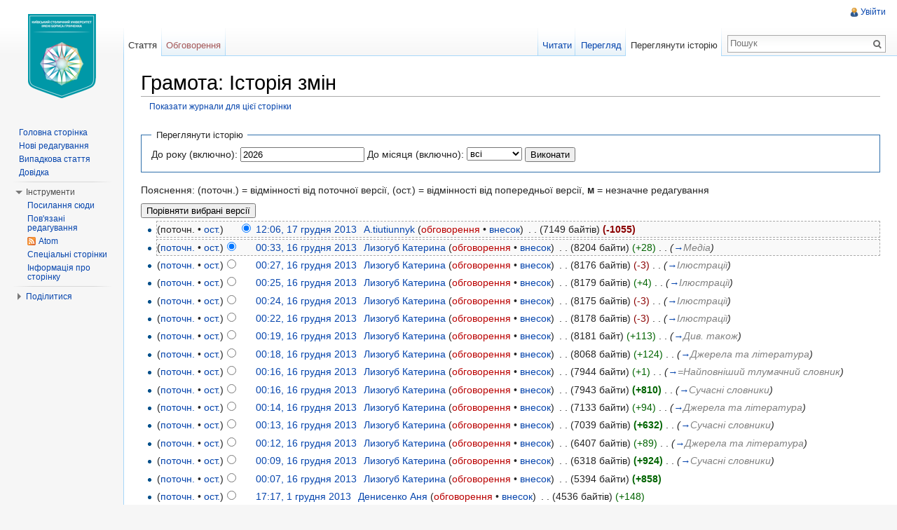

--- FILE ---
content_type: text/html; charset=UTF-8
request_url: https://wiki.kubg.edu.ua/index.php?title=%D0%93%D1%80%D0%B0%D0%BC%D0%BE%D1%82%D0%B0&action=history
body_size: 9722
content:
<!DOCTYPE html>
<html lang="uk" dir="ltr" class="client-nojs">
<head>
<meta charset="UTF-8"/>
<title>Грамота: Історія змін — Київський столичний університет імені Бориса Грінченка</title>
<meta http-equiv="X-UA-Compatible" content="IE=EDGE"/>
<meta name="generator" content="MediaWiki 1.23.15"/>
<meta name="robots" content="noindex,nofollow"/>
<link rel="shortcut icon" href="/favicon.ico"/>
<link rel="search" type="application/opensearchdescription+xml" href="/opensearch_desc.php" title="Київський столичний університет імені Бориса Грінченка (uk)"/>
<link rel="EditURI" type="application/rsd+xml" href="https://wiki.kubg.edu.ua/api.php?action=rsd"/>
<link rel="alternate" type="application/atom+xml" title="«Грамота» — Atom-стрічка" href="/index.php?title=%D0%93%D1%80%D0%B0%D0%BC%D0%BE%D1%82%D0%B0&amp;feed=atom&amp;action=history"/>
<link rel="alternate" type="application/atom+xml" title="Київський столичний університет імені Бориса Грінченка — Atom-стрічка" href="/index.php?title=%D0%A1%D0%BF%D0%B5%D1%86%D1%96%D0%B0%D0%BB%D1%8C%D0%BD%D0%B0:%D0%9D%D0%BE%D0%B2%D1%96_%D1%80%D0%B5%D0%B4%D0%B0%D0%B3%D1%83%D0%B2%D0%B0%D0%BD%D0%BD%D1%8F&amp;feed=atom"/>
<link rel="stylesheet" href="https://wiki.kubg.edu.ua/load.php?debug=false&amp;lang=uk&amp;modules=ext.addThis%7Cmediawiki.legacy.commonPrint%2Cshared%7Cmediawiki.skinning.interface%7Cmediawiki.ui.button%7Cskins.vector.styles&amp;only=styles&amp;skin=vector&amp;*"/>
<meta name="ResourceLoaderDynamicStyles" content=""/>
<link rel="stylesheet" href="https://wiki.kubg.edu.ua/load.php?debug=false&amp;lang=uk&amp;modules=site&amp;only=styles&amp;skin=vector&amp;*"/>
<style>a:lang(ar),a:lang(kk-arab),a:lang(mzn),a:lang(ps),a:lang(ur){text-decoration:none}
/* cache key: luk_wiki:resourceloader:filter:minify-css:7:2c861f1c7cbfb6c7fc4c9108f3135aa2 */</style>
<script src="https://wiki.kubg.edu.ua/load.php?debug=false&amp;lang=uk&amp;modules=startup&amp;only=scripts&amp;skin=vector&amp;*"></script>
<script>if(window.mw){
mw.config.set({"wgCanonicalNamespace":"","wgCanonicalSpecialPageName":false,"wgNamespaceNumber":0,"wgPageName":"Грамота","wgTitle":"Грамота","wgCurRevisionId":101873,"wgRevisionId":0,"wgArticleId":10540,"wgIsArticle":false,"wgIsRedirect":false,"wgAction":"history","wgUserName":null,"wgUserGroups":["*"],"wgCategories":[],"wgBreakFrames":false,"wgPageContentLanguage":"uk","wgPageContentModel":"wikitext","wgSeparatorTransformTable":[",\t."," \t,"],"wgDigitTransformTable":["",""],"wgDefaultDateFormat":"dmy","wgMonthNames":["","січень","лютий","березень","квітень","травень","червень","липень","серпень","вересень","жовтень","листопад","грудень"],"wgMonthNamesShort":["","січ","лют","бер","квіт","трав","чер","лип","сер","вер","жов","лис","груд"],"wgRelevantPageName":"Грамота","wgIsProbablyEditable":false,"wgRestrictionEdit":[],"wgRestrictionMove":[],"wgWikiEditorEnabledModules":{"toolbar":true,"dialogs":true,"hidesig":true,"preview":true,"previewDialog":false,"publish":true},"wgCategoryTreePageCategoryOptions":"{\"mode\":0,\"hideprefix\":20,\"showcount\":true,\"namespaces\":false}"});
}</script><script>if(window.mw){
mw.loader.implement("user.options",function($,jQuery){mw.user.options.set({"ccmeonemails":0,"cols":80,"date":"default","diffonly":0,"disablemail":0,"editfont":"default","editondblclick":0,"editsectiononrightclick":0,"enotifminoredits":0,"enotifrevealaddr":0,"enotifusertalkpages":1,"enotifwatchlistpages":1,"extendwatchlist":0,"fancysig":0,"forceeditsummary":0,"gender":"unknown","hideminor":0,"hidepatrolled":0,"imagesize":2,"math":1,"minordefault":0,"newpageshidepatrolled":0,"nickname":"","norollbackdiff":0,"numberheadings":0,"previewonfirst":0,"previewontop":1,"rcdays":7,"rclimit":50,"rows":25,"showhiddencats":0,"shownumberswatching":1,"showtoolbar":1,"skin":"vector","stubthreshold":0,"thumbsize":2,"underline":2,"uselivepreview":0,"usenewrc":0,"watchcreations":1,"watchdefault":1,"watchdeletion":0,"watchlistdays":3,"watchlisthideanons":0,"watchlisthidebots":0,"watchlisthideliu":0,"watchlisthideminor":0,"watchlisthideown":0,"watchlisthidepatrolled":0,"watchmoves":0,"wllimit":250,
"useeditwarning":1,"prefershttps":1,"usebetatoolbar":1,"usebetatoolbar-cgd":1,"wikieditor-preview":1,"wikieditor-publish":1,"language":"uk","variant-gan":"gan","variant-iu":"iu","variant-kk":"kk","variant-ku":"ku","variant-shi":"shi","variant-sr":"sr","variant-tg":"tg","variant-uz":"uz","variant-zh":"zh","searchNs0":true,"searchNs1":false,"searchNs2":false,"searchNs3":false,"searchNs4":false,"searchNs5":false,"searchNs6":false,"searchNs7":false,"searchNs8":false,"searchNs9":false,"searchNs10":false,"searchNs11":false,"searchNs12":false,"searchNs13":false,"searchNs14":false,"searchNs15":false,"searchNs274":false,"searchNs275":false,"variant":"uk"});},{},{});mw.loader.implement("user.tokens",function($,jQuery){mw.user.tokens.set({"editToken":"+\\","patrolToken":false,"watchToken":false});},{},{});
/* cache key: luk_wiki:resourceloader:filter:minify-js:7:b1dde4f4c9bf555a3f6b0c9c3733436f */
}</script>
<script>if(window.mw){
mw.loader.load(["mediawiki.page.startup","mediawiki.legacy.wikibits","mediawiki.legacy.ajax","ext.HoverGallery","skins.vector.js"]);
}</script>
<!--[if lt IE 7]><style type="text/css">body{behavior:url("/skins/vector/csshover.min.htc")}</style><![endif]--></head>
<body class="mediawiki ltr sitedir-ltr ns-0 ns-subject page-Грамота skin-vector action-history vector-animateLayout">
		<div id="mw-page-base" class="noprint"></div>
		<div id="mw-head-base" class="noprint"></div>
		<div id="content" class="mw-body" role="main">
			<a id="top"></a>
			<div id="mw-js-message" style="display:none;"></div>
						<h1 id="firstHeading" class="firstHeading" lang="uk"><span dir="auto">Грамота: Історія змін</span></h1>
						<div id="bodyContent">
								<div id="contentSub"><a href="/index.php?title=%D0%A1%D0%BF%D0%B5%D1%86%D1%96%D0%B0%D0%BB%D1%8C%D0%BD%D0%B0:%D0%96%D1%83%D1%80%D0%BD%D0%B0%D0%BB%D0%B8&amp;page=%D0%93%D1%80%D0%B0%D0%BC%D0%BE%D1%82%D0%B0" title="Спеціальна:Журнали">Показати журнали для цієї сторінки</a></div>
												<div id="jump-to-nav" class="mw-jump">
					Перейти до:					<a href="#mw-navigation">навігація</a>, 					<a href="#p-search">пошук</a>
				</div>
				<div id="mw-content-text"><form action="/index.php" method="get" id="mw-history-searchform"><fieldset id="mw-history-search">
<legend>Переглянути історію</legend>
<input type="hidden" value="Грамота" name="title"/>
<input type="hidden" value="history" name="action"/>
<label for="year">До року (включно):</label> <input id="year" maxlength="4" size="7" type="number" value="2026" name="year"/> <label for="month">До місяця (включно):</label> <select id="month" name="month" class="mw-month-selector"><option value="-1">всі</option>
<option value="1">січень</option>
<option value="2">лютий</option>
<option value="3">березень</option>
<option value="4">квітень</option>
<option value="5">травень</option>
<option value="6">червень</option>
<option value="7">липень</option>
<option value="8">серпень</option>
<option value="9">вересень</option>
<option value="10">жовтень</option>
<option value="11">листопад</option>
<option value="12">грудень</option></select>&#160;<input type="submit" value="Виконати"/>
</fieldset></form><script language="JavaScript">

function getStyleObject(objectId) {
    // checkW3C DOM, then MSIE 4, then NN 4.
    //
    if(document.getElementById) {
      if (document.getElementById(objectId)) {
	     return document.getElementById(objectId).style;
      }
    } else if (document.all) {
      if (document.all(objectId)) {
	     return document.all(objectId).style;
      }
    } else if (document.layers) { 
      if (document.layers[objectId]) { 
	     return document.layers[objectId];
      }
    } else {
	   return false;
    }
}

function toggleObjectVisibility(objectId) {
    // first get the object's stylesheet
    var styleObject = getStyleObject(objectId);

    // then if we find a stylesheet, set its visibility
    // as requested
    //
    if (styleObject) {
        if (styleObject.visibility == 'hidden') {
            styleObject.visibility = 'visible';
            styleObject.position = 'relative';
        } else {
            styleObject.visibility = 'hidden';
            styleObject.position = 'absolute';
        }
        return true;
    } else {
        return false;
    }
}
</script>
<style type="text/css"><!--
div.spoiler {border: dashed red 3px; background-color: #ffdddd; padding:3px;}
span.spoilerHeader {font-size:135%; color:#ff0000;}
a.spoilerLink {background-color:#ff0000; color:#ffff00; font-weight:bold; padding:4px 4px 2px 4px; border:solid black 1px;}
--></style>
<div class="mw-history-legend">
<p>Пояснення: (поточн.) = відмінності від поточної версії,
(ост.) = відмінності від попередньої версії, <b>м</b> = незначне редагування
</p>
</div>
<form action="/index.php" id="mw-history-compare">
<input type="hidden" value="Грамота" name="title"/>
<input type="hidden" value="historysubmit" name="action"/>
<div><input type="submit" value="Порівняти вибрані версії" class="historysubmit mw-history-compareselectedversions-button" title="Переглянути різницю між двома вказаними версіями цієї сторінки. [v]" accesskey="v"/>
</div><ul id="pagehistory">
<li><span class="mw-history-histlinks">(поточн. • <a href="/index.php?title=%D0%93%D1%80%D0%B0%D0%BC%D0%BE%D1%82%D0%B0&amp;diff=101873&amp;oldid=101681" title="Грамота">ост.</a>)</span><input type="radio" value="101873" style="visibility:hidden" name="oldid" id="mw-oldid-null" /><input type="radio" value="101873" checked="checked" name="diff" id="mw-diff-101873" /> <a href="/index.php?title=%D0%93%D1%80%D0%B0%D0%BC%D0%BE%D1%82%D0%B0&amp;oldid=101873" title="Грамота" class="mw-changeslist-date">12:06, 17 грудня 2013</a>‎ <span class='history-user'><a href="/%D0%9A%D0%BE%D1%80%D0%B8%D1%81%D1%82%D1%83%D0%B2%D0%B0%D1%87:A.tiutiunnyk" class="mw-redirect mw-userlink" title="Користувач:A.tiutiunnyk">A.tiutiunnyk</a>  <span class="mw-usertoollinks">(<a href="/index.php?title=%D0%9E%D0%B1%D0%B3%D0%BE%D0%B2%D0%BE%D1%80%D0%B5%D0%BD%D0%BD%D1%8F_%D0%BA%D0%BE%D1%80%D0%B8%D1%81%D1%82%D1%83%D0%B2%D0%B0%D1%87%D0%B0:A.tiutiunnyk&amp;action=edit&amp;redlink=1" class="new" title="Обговорення користувача:A.tiutiunnyk (така сторінка не існує)">обговорення</a> • <a href="/%D0%A1%D0%BF%D0%B5%D1%86%D1%96%D0%B0%D0%BB%D1%8C%D0%BD%D0%B0:%D0%92%D0%BD%D0%B5%D1%81%D0%BE%D0%BA/A.tiutiunnyk" title="Спеціальна:Внесок/A.tiutiunnyk">внесок</a>)</span></span>‎ <span class="mw-changeslist-separator">. .</span> <span class="history-size">(7149 байтів)</span> <strong dir="ltr" class="mw-plusminus-neg" title="Розмір після зміни: 7149 байтів">(-1055)</strong>‎</li>
<li><span class="mw-history-histlinks">(<a href="/index.php?title=%D0%93%D1%80%D0%B0%D0%BC%D0%BE%D1%82%D0%B0&amp;diff=101873&amp;oldid=101681" title="Грамота">поточн.</a> • <a href="/index.php?title=%D0%93%D1%80%D0%B0%D0%BC%D0%BE%D1%82%D0%B0&amp;diff=101681&amp;oldid=101677" title="Грамота">ост.</a>)</span><input type="radio" value="101681" checked="checked" name="oldid" id="mw-oldid-101681" /><input type="radio" value="101681" name="diff" id="mw-diff-101681" /> <a href="/index.php?title=%D0%93%D1%80%D0%B0%D0%BC%D0%BE%D1%82%D0%B0&amp;oldid=101681" title="Грамота" class="mw-changeslist-date">00:33, 16 грудня 2013</a>‎ <span class='history-user'><a href="/%D0%9A%D0%BE%D1%80%D0%B8%D1%81%D1%82%D1%83%D0%B2%D0%B0%D1%87:%D0%9B%D0%B8%D0%B7%D0%BE%D0%B3%D1%83%D0%B1_%D0%9A%D0%B0%D1%82%D0%B5%D1%80%D0%B8%D0%BD%D0%B0" title="Користувач:Лизогуб Катерина" class="mw-userlink">Лизогуб Катерина</a>  <span class="mw-usertoollinks">(<a href="/index.php?title=%D0%9E%D0%B1%D0%B3%D0%BE%D0%B2%D0%BE%D1%80%D0%B5%D0%BD%D0%BD%D1%8F_%D0%BA%D0%BE%D1%80%D0%B8%D1%81%D1%82%D1%83%D0%B2%D0%B0%D1%87%D0%B0:%D0%9B%D0%B8%D0%B7%D0%BE%D0%B3%D1%83%D0%B1_%D0%9A%D0%B0%D1%82%D0%B5%D1%80%D0%B8%D0%BD%D0%B0&amp;action=edit&amp;redlink=1" class="new" title="Обговорення користувача:Лизогуб Катерина (така сторінка не існує)">обговорення</a> • <a href="/%D0%A1%D0%BF%D0%B5%D1%86%D1%96%D0%B0%D0%BB%D1%8C%D0%BD%D0%B0:%D0%92%D0%BD%D0%B5%D1%81%D0%BE%D0%BA/%D0%9B%D0%B8%D0%B7%D0%BE%D0%B3%D1%83%D0%B1_%D0%9A%D0%B0%D1%82%D0%B5%D1%80%D0%B8%D0%BD%D0%B0" title="Спеціальна:Внесок/Лизогуб Катерина">внесок</a>)</span></span>‎ <span class="mw-changeslist-separator">. .</span> <span class="history-size">(8204 байти)</span> <span dir="ltr" class="mw-plusminus-pos" title="Розмір після зміни: 8204 байти">(+28)</span>‎ <span class="mw-changeslist-separator">. .</span>  <span class="comment">(<a href="/%D0%93%D1%80%D0%B0%D0%BC%D0%BE%D1%82%D0%B0#.D0.9C.D0.B5.D0.B4.D1.96.D0.B0" title="Грамота">→</a>‎<span dir="auto"><span class="autocomment">Медіа</span></span>)</span></li>
<li><span class="mw-history-histlinks">(<a href="/index.php?title=%D0%93%D1%80%D0%B0%D0%BC%D0%BE%D1%82%D0%B0&amp;diff=101873&amp;oldid=101677" title="Грамота">поточн.</a> • <a href="/index.php?title=%D0%93%D1%80%D0%B0%D0%BC%D0%BE%D1%82%D0%B0&amp;diff=101677&amp;oldid=101676" title="Грамота">ост.</a>)</span><input type="radio" value="101677" name="oldid" id="mw-oldid-101677" /><input type="radio" value="101677" name="diff" id="mw-diff-101677" /> <a href="/index.php?title=%D0%93%D1%80%D0%B0%D0%BC%D0%BE%D1%82%D0%B0&amp;oldid=101677" title="Грамота" class="mw-changeslist-date">00:27, 16 грудня 2013</a>‎ <span class='history-user'><a href="/%D0%9A%D0%BE%D1%80%D0%B8%D1%81%D1%82%D1%83%D0%B2%D0%B0%D1%87:%D0%9B%D0%B8%D0%B7%D0%BE%D0%B3%D1%83%D0%B1_%D0%9A%D0%B0%D1%82%D0%B5%D1%80%D0%B8%D0%BD%D0%B0" title="Користувач:Лизогуб Катерина" class="mw-userlink">Лизогуб Катерина</a>  <span class="mw-usertoollinks">(<a href="/index.php?title=%D0%9E%D0%B1%D0%B3%D0%BE%D0%B2%D0%BE%D1%80%D0%B5%D0%BD%D0%BD%D1%8F_%D0%BA%D0%BE%D1%80%D0%B8%D1%81%D1%82%D1%83%D0%B2%D0%B0%D1%87%D0%B0:%D0%9B%D0%B8%D0%B7%D0%BE%D0%B3%D1%83%D0%B1_%D0%9A%D0%B0%D1%82%D0%B5%D1%80%D0%B8%D0%BD%D0%B0&amp;action=edit&amp;redlink=1" class="new" title="Обговорення користувача:Лизогуб Катерина (така сторінка не існує)">обговорення</a> • <a href="/%D0%A1%D0%BF%D0%B5%D1%86%D1%96%D0%B0%D0%BB%D1%8C%D0%BD%D0%B0:%D0%92%D0%BD%D0%B5%D1%81%D0%BE%D0%BA/%D0%9B%D0%B8%D0%B7%D0%BE%D0%B3%D1%83%D0%B1_%D0%9A%D0%B0%D1%82%D0%B5%D1%80%D0%B8%D0%BD%D0%B0" title="Спеціальна:Внесок/Лизогуб Катерина">внесок</a>)</span></span>‎ <span class="mw-changeslist-separator">. .</span> <span class="history-size">(8176 байтів)</span> <span dir="ltr" class="mw-plusminus-neg" title="Розмір після зміни: 8176 байтів">(-3)</span>‎ <span class="mw-changeslist-separator">. .</span>  <span class="comment">(<a href="/%D0%93%D1%80%D0%B0%D0%BC%D0%BE%D1%82%D0%B0#.D0.86.D0.BB.D1.8E.D1.81.D1.82.D1.80.D0.B0.D1.86.D1.96.D1.97" title="Грамота">→</a>‎<span dir="auto"><span class="autocomment">Ілюстрації</span></span>)</span></li>
<li><span class="mw-history-histlinks">(<a href="/index.php?title=%D0%93%D1%80%D0%B0%D0%BC%D0%BE%D1%82%D0%B0&amp;diff=101873&amp;oldid=101676" title="Грамота">поточн.</a> • <a href="/index.php?title=%D0%93%D1%80%D0%B0%D0%BC%D0%BE%D1%82%D0%B0&amp;diff=101676&amp;oldid=101674" title="Грамота">ост.</a>)</span><input type="radio" value="101676" name="oldid" id="mw-oldid-101676" /><input type="radio" value="101676" name="diff" id="mw-diff-101676" /> <a href="/index.php?title=%D0%93%D1%80%D0%B0%D0%BC%D0%BE%D1%82%D0%B0&amp;oldid=101676" title="Грамота" class="mw-changeslist-date">00:25, 16 грудня 2013</a>‎ <span class='history-user'><a href="/%D0%9A%D0%BE%D1%80%D0%B8%D1%81%D1%82%D1%83%D0%B2%D0%B0%D1%87:%D0%9B%D0%B8%D0%B7%D0%BE%D0%B3%D1%83%D0%B1_%D0%9A%D0%B0%D1%82%D0%B5%D1%80%D0%B8%D0%BD%D0%B0" title="Користувач:Лизогуб Катерина" class="mw-userlink">Лизогуб Катерина</a>  <span class="mw-usertoollinks">(<a href="/index.php?title=%D0%9E%D0%B1%D0%B3%D0%BE%D0%B2%D0%BE%D1%80%D0%B5%D0%BD%D0%BD%D1%8F_%D0%BA%D0%BE%D1%80%D0%B8%D1%81%D1%82%D1%83%D0%B2%D0%B0%D1%87%D0%B0:%D0%9B%D0%B8%D0%B7%D0%BE%D0%B3%D1%83%D0%B1_%D0%9A%D0%B0%D1%82%D0%B5%D1%80%D0%B8%D0%BD%D0%B0&amp;action=edit&amp;redlink=1" class="new" title="Обговорення користувача:Лизогуб Катерина (така сторінка не існує)">обговорення</a> • <a href="/%D0%A1%D0%BF%D0%B5%D1%86%D1%96%D0%B0%D0%BB%D1%8C%D0%BD%D0%B0:%D0%92%D0%BD%D0%B5%D1%81%D0%BE%D0%BA/%D0%9B%D0%B8%D0%B7%D0%BE%D0%B3%D1%83%D0%B1_%D0%9A%D0%B0%D1%82%D0%B5%D1%80%D0%B8%D0%BD%D0%B0" title="Спеціальна:Внесок/Лизогуб Катерина">внесок</a>)</span></span>‎ <span class="mw-changeslist-separator">. .</span> <span class="history-size">(8179 байтів)</span> <span dir="ltr" class="mw-plusminus-pos" title="Розмір після зміни: 8179 байтів">(+4)</span>‎ <span class="mw-changeslist-separator">. .</span>  <span class="comment">(<a href="/%D0%93%D1%80%D0%B0%D0%BC%D0%BE%D1%82%D0%B0#.D0.86.D0.BB.D1.8E.D1.81.D1.82.D1.80.D0.B0.D1.86.D1.96.D1.97" title="Грамота">→</a>‎<span dir="auto"><span class="autocomment">Ілюстрації</span></span>)</span></li>
<li><span class="mw-history-histlinks">(<a href="/index.php?title=%D0%93%D1%80%D0%B0%D0%BC%D0%BE%D1%82%D0%B0&amp;diff=101873&amp;oldid=101674" title="Грамота">поточн.</a> • <a href="/index.php?title=%D0%93%D1%80%D0%B0%D0%BC%D0%BE%D1%82%D0%B0&amp;diff=101674&amp;oldid=101671" title="Грамота">ост.</a>)</span><input type="radio" value="101674" name="oldid" id="mw-oldid-101674" /><input type="radio" value="101674" name="diff" id="mw-diff-101674" /> <a href="/index.php?title=%D0%93%D1%80%D0%B0%D0%BC%D0%BE%D1%82%D0%B0&amp;oldid=101674" title="Грамота" class="mw-changeslist-date">00:24, 16 грудня 2013</a>‎ <span class='history-user'><a href="/%D0%9A%D0%BE%D1%80%D0%B8%D1%81%D1%82%D1%83%D0%B2%D0%B0%D1%87:%D0%9B%D0%B8%D0%B7%D0%BE%D0%B3%D1%83%D0%B1_%D0%9A%D0%B0%D1%82%D0%B5%D1%80%D0%B8%D0%BD%D0%B0" title="Користувач:Лизогуб Катерина" class="mw-userlink">Лизогуб Катерина</a>  <span class="mw-usertoollinks">(<a href="/index.php?title=%D0%9E%D0%B1%D0%B3%D0%BE%D0%B2%D0%BE%D1%80%D0%B5%D0%BD%D0%BD%D1%8F_%D0%BA%D0%BE%D1%80%D0%B8%D1%81%D1%82%D1%83%D0%B2%D0%B0%D1%87%D0%B0:%D0%9B%D0%B8%D0%B7%D0%BE%D0%B3%D1%83%D0%B1_%D0%9A%D0%B0%D1%82%D0%B5%D1%80%D0%B8%D0%BD%D0%B0&amp;action=edit&amp;redlink=1" class="new" title="Обговорення користувача:Лизогуб Катерина (така сторінка не існує)">обговорення</a> • <a href="/%D0%A1%D0%BF%D0%B5%D1%86%D1%96%D0%B0%D0%BB%D1%8C%D0%BD%D0%B0:%D0%92%D0%BD%D0%B5%D1%81%D0%BE%D0%BA/%D0%9B%D0%B8%D0%B7%D0%BE%D0%B3%D1%83%D0%B1_%D0%9A%D0%B0%D1%82%D0%B5%D1%80%D0%B8%D0%BD%D0%B0" title="Спеціальна:Внесок/Лизогуб Катерина">внесок</a>)</span></span>‎ <span class="mw-changeslist-separator">. .</span> <span class="history-size">(8175 байтів)</span> <span dir="ltr" class="mw-plusminus-neg" title="Розмір після зміни: 8175 байтів">(-3)</span>‎ <span class="mw-changeslist-separator">. .</span>  <span class="comment">(<a href="/%D0%93%D1%80%D0%B0%D0%BC%D0%BE%D1%82%D0%B0#.D0.86.D0.BB.D1.8E.D1.81.D1.82.D1.80.D0.B0.D1.86.D1.96.D1.97" title="Грамота">→</a>‎<span dir="auto"><span class="autocomment">Ілюстрації</span></span>)</span></li>
<li><span class="mw-history-histlinks">(<a href="/index.php?title=%D0%93%D1%80%D0%B0%D0%BC%D0%BE%D1%82%D0%B0&amp;diff=101873&amp;oldid=101671" title="Грамота">поточн.</a> • <a href="/index.php?title=%D0%93%D1%80%D0%B0%D0%BC%D0%BE%D1%82%D0%B0&amp;diff=101671&amp;oldid=101666" title="Грамота">ост.</a>)</span><input type="radio" value="101671" name="oldid" id="mw-oldid-101671" /><input type="radio" value="101671" name="diff" id="mw-diff-101671" /> <a href="/index.php?title=%D0%93%D1%80%D0%B0%D0%BC%D0%BE%D1%82%D0%B0&amp;oldid=101671" title="Грамота" class="mw-changeslist-date">00:22, 16 грудня 2013</a>‎ <span class='history-user'><a href="/%D0%9A%D0%BE%D1%80%D0%B8%D1%81%D1%82%D1%83%D0%B2%D0%B0%D1%87:%D0%9B%D0%B8%D0%B7%D0%BE%D0%B3%D1%83%D0%B1_%D0%9A%D0%B0%D1%82%D0%B5%D1%80%D0%B8%D0%BD%D0%B0" title="Користувач:Лизогуб Катерина" class="mw-userlink">Лизогуб Катерина</a>  <span class="mw-usertoollinks">(<a href="/index.php?title=%D0%9E%D0%B1%D0%B3%D0%BE%D0%B2%D0%BE%D1%80%D0%B5%D0%BD%D0%BD%D1%8F_%D0%BA%D0%BE%D1%80%D0%B8%D1%81%D1%82%D1%83%D0%B2%D0%B0%D1%87%D0%B0:%D0%9B%D0%B8%D0%B7%D0%BE%D0%B3%D1%83%D0%B1_%D0%9A%D0%B0%D1%82%D0%B5%D1%80%D0%B8%D0%BD%D0%B0&amp;action=edit&amp;redlink=1" class="new" title="Обговорення користувача:Лизогуб Катерина (така сторінка не існує)">обговорення</a> • <a href="/%D0%A1%D0%BF%D0%B5%D1%86%D1%96%D0%B0%D0%BB%D1%8C%D0%BD%D0%B0:%D0%92%D0%BD%D0%B5%D1%81%D0%BE%D0%BA/%D0%9B%D0%B8%D0%B7%D0%BE%D0%B3%D1%83%D0%B1_%D0%9A%D0%B0%D1%82%D0%B5%D1%80%D0%B8%D0%BD%D0%B0" title="Спеціальна:Внесок/Лизогуб Катерина">внесок</a>)</span></span>‎ <span class="mw-changeslist-separator">. .</span> <span class="history-size">(8178 байтів)</span> <span dir="ltr" class="mw-plusminus-neg" title="Розмір після зміни: 8178 байтів">(-3)</span>‎ <span class="mw-changeslist-separator">. .</span>  <span class="comment">(<a href="/%D0%93%D1%80%D0%B0%D0%BC%D0%BE%D1%82%D0%B0#.D0.86.D0.BB.D1.8E.D1.81.D1.82.D1.80.D0.B0.D1.86.D1.96.D1.97" title="Грамота">→</a>‎<span dir="auto"><span class="autocomment">Ілюстрації</span></span>)</span></li>
<li><span class="mw-history-histlinks">(<a href="/index.php?title=%D0%93%D1%80%D0%B0%D0%BC%D0%BE%D1%82%D0%B0&amp;diff=101873&amp;oldid=101666" title="Грамота">поточн.</a> • <a href="/index.php?title=%D0%93%D1%80%D0%B0%D0%BC%D0%BE%D1%82%D0%B0&amp;diff=101666&amp;oldid=101665" title="Грамота">ост.</a>)</span><input type="radio" value="101666" name="oldid" id="mw-oldid-101666" /><input type="radio" value="101666" name="diff" id="mw-diff-101666" /> <a href="/index.php?title=%D0%93%D1%80%D0%B0%D0%BC%D0%BE%D1%82%D0%B0&amp;oldid=101666" title="Грамота" class="mw-changeslist-date">00:19, 16 грудня 2013</a>‎ <span class='history-user'><a href="/%D0%9A%D0%BE%D1%80%D0%B8%D1%81%D1%82%D1%83%D0%B2%D0%B0%D1%87:%D0%9B%D0%B8%D0%B7%D0%BE%D0%B3%D1%83%D0%B1_%D0%9A%D0%B0%D1%82%D0%B5%D1%80%D0%B8%D0%BD%D0%B0" title="Користувач:Лизогуб Катерина" class="mw-userlink">Лизогуб Катерина</a>  <span class="mw-usertoollinks">(<a href="/index.php?title=%D0%9E%D0%B1%D0%B3%D0%BE%D0%B2%D0%BE%D1%80%D0%B5%D0%BD%D0%BD%D1%8F_%D0%BA%D0%BE%D1%80%D0%B8%D1%81%D1%82%D1%83%D0%B2%D0%B0%D1%87%D0%B0:%D0%9B%D0%B8%D0%B7%D0%BE%D0%B3%D1%83%D0%B1_%D0%9A%D0%B0%D1%82%D0%B5%D1%80%D0%B8%D0%BD%D0%B0&amp;action=edit&amp;redlink=1" class="new" title="Обговорення користувача:Лизогуб Катерина (така сторінка не існує)">обговорення</a> • <a href="/%D0%A1%D0%BF%D0%B5%D1%86%D1%96%D0%B0%D0%BB%D1%8C%D0%BD%D0%B0:%D0%92%D0%BD%D0%B5%D1%81%D0%BE%D0%BA/%D0%9B%D0%B8%D0%B7%D0%BE%D0%B3%D1%83%D0%B1_%D0%9A%D0%B0%D1%82%D0%B5%D1%80%D0%B8%D0%BD%D0%B0" title="Спеціальна:Внесок/Лизогуб Катерина">внесок</a>)</span></span>‎ <span class="mw-changeslist-separator">. .</span> <span class="history-size">(8181 байт)</span> <span dir="ltr" class="mw-plusminus-pos" title="Розмір після зміни: 8181 байт">(+113)</span>‎ <span class="mw-changeslist-separator">. .</span>  <span class="comment">(<a href="/%D0%93%D1%80%D0%B0%D0%BC%D0%BE%D1%82%D0%B0#.D0.94.D0.B8.D0.B2._.D1.82.D0.B0.D0.BA.D0.BE.D0.B6" title="Грамота">→</a>‎<span dir="auto"><span class="autocomment">Див. також</span></span>)</span></li>
<li><span class="mw-history-histlinks">(<a href="/index.php?title=%D0%93%D1%80%D0%B0%D0%BC%D0%BE%D1%82%D0%B0&amp;diff=101873&amp;oldid=101665" title="Грамота">поточн.</a> • <a href="/index.php?title=%D0%93%D1%80%D0%B0%D0%BC%D0%BE%D1%82%D0%B0&amp;diff=101665&amp;oldid=101664" title="Грамота">ост.</a>)</span><input type="radio" value="101665" name="oldid" id="mw-oldid-101665" /><input type="radio" value="101665" name="diff" id="mw-diff-101665" /> <a href="/index.php?title=%D0%93%D1%80%D0%B0%D0%BC%D0%BE%D1%82%D0%B0&amp;oldid=101665" title="Грамота" class="mw-changeslist-date">00:18, 16 грудня 2013</a>‎ <span class='history-user'><a href="/%D0%9A%D0%BE%D1%80%D0%B8%D1%81%D1%82%D1%83%D0%B2%D0%B0%D1%87:%D0%9B%D0%B8%D0%B7%D0%BE%D0%B3%D1%83%D0%B1_%D0%9A%D0%B0%D1%82%D0%B5%D1%80%D0%B8%D0%BD%D0%B0" title="Користувач:Лизогуб Катерина" class="mw-userlink">Лизогуб Катерина</a>  <span class="mw-usertoollinks">(<a href="/index.php?title=%D0%9E%D0%B1%D0%B3%D0%BE%D0%B2%D0%BE%D1%80%D0%B5%D0%BD%D0%BD%D1%8F_%D0%BA%D0%BE%D1%80%D0%B8%D1%81%D1%82%D1%83%D0%B2%D0%B0%D1%87%D0%B0:%D0%9B%D0%B8%D0%B7%D0%BE%D0%B3%D1%83%D0%B1_%D0%9A%D0%B0%D1%82%D0%B5%D1%80%D0%B8%D0%BD%D0%B0&amp;action=edit&amp;redlink=1" class="new" title="Обговорення користувача:Лизогуб Катерина (така сторінка не існує)">обговорення</a> • <a href="/%D0%A1%D0%BF%D0%B5%D1%86%D1%96%D0%B0%D0%BB%D1%8C%D0%BD%D0%B0:%D0%92%D0%BD%D0%B5%D1%81%D0%BE%D0%BA/%D0%9B%D0%B8%D0%B7%D0%BE%D0%B3%D1%83%D0%B1_%D0%9A%D0%B0%D1%82%D0%B5%D1%80%D0%B8%D0%BD%D0%B0" title="Спеціальна:Внесок/Лизогуб Катерина">внесок</a>)</span></span>‎ <span class="mw-changeslist-separator">. .</span> <span class="history-size">(8068 байтів)</span> <span dir="ltr" class="mw-plusminus-pos" title="Розмір після зміни: 8068 байтів">(+124)</span>‎ <span class="mw-changeslist-separator">. .</span>  <span class="comment">(<a href="/%D0%93%D1%80%D0%B0%D0%BC%D0%BE%D1%82%D0%B0#.D0.94.D0.B6.D0.B5.D1.80.D0.B5.D0.BB.D0.B0_.D1.82.D0.B0_.D0.BB.D1.96.D1.82.D0.B5.D1.80.D0.B0.D1.82.D1.83.D1.80.D0.B0" title="Грамота">→</a>‎<span dir="auto"><span class="autocomment">Джерела та література</span></span>)</span></li>
<li><span class="mw-history-histlinks">(<a href="/index.php?title=%D0%93%D1%80%D0%B0%D0%BC%D0%BE%D1%82%D0%B0&amp;diff=101873&amp;oldid=101664" title="Грамота">поточн.</a> • <a href="/index.php?title=%D0%93%D1%80%D0%B0%D0%BC%D0%BE%D1%82%D0%B0&amp;diff=101664&amp;oldid=101663" title="Грамота">ост.</a>)</span><input type="radio" value="101664" name="oldid" id="mw-oldid-101664" /><input type="radio" value="101664" name="diff" id="mw-diff-101664" /> <a href="/index.php?title=%D0%93%D1%80%D0%B0%D0%BC%D0%BE%D1%82%D0%B0&amp;oldid=101664" title="Грамота" class="mw-changeslist-date">00:16, 16 грудня 2013</a>‎ <span class='history-user'><a href="/%D0%9A%D0%BE%D1%80%D0%B8%D1%81%D1%82%D1%83%D0%B2%D0%B0%D1%87:%D0%9B%D0%B8%D0%B7%D0%BE%D0%B3%D1%83%D0%B1_%D0%9A%D0%B0%D1%82%D0%B5%D1%80%D0%B8%D0%BD%D0%B0" title="Користувач:Лизогуб Катерина" class="mw-userlink">Лизогуб Катерина</a>  <span class="mw-usertoollinks">(<a href="/index.php?title=%D0%9E%D0%B1%D0%B3%D0%BE%D0%B2%D0%BE%D1%80%D0%B5%D0%BD%D0%BD%D1%8F_%D0%BA%D0%BE%D1%80%D0%B8%D1%81%D1%82%D1%83%D0%B2%D0%B0%D1%87%D0%B0:%D0%9B%D0%B8%D0%B7%D0%BE%D0%B3%D1%83%D0%B1_%D0%9A%D0%B0%D1%82%D0%B5%D1%80%D0%B8%D0%BD%D0%B0&amp;action=edit&amp;redlink=1" class="new" title="Обговорення користувача:Лизогуб Катерина (така сторінка не існує)">обговорення</a> • <a href="/%D0%A1%D0%BF%D0%B5%D1%86%D1%96%D0%B0%D0%BB%D1%8C%D0%BD%D0%B0:%D0%92%D0%BD%D0%B5%D1%81%D0%BE%D0%BA/%D0%9B%D0%B8%D0%B7%D0%BE%D0%B3%D1%83%D0%B1_%D0%9A%D0%B0%D1%82%D0%B5%D1%80%D0%B8%D0%BD%D0%B0" title="Спеціальна:Внесок/Лизогуб Катерина">внесок</a>)</span></span>‎ <span class="mw-changeslist-separator">. .</span> <span class="history-size">(7944 байти)</span> <span dir="ltr" class="mw-plusminus-pos" title="Розмір після зміни: 7944 байти">(+1)</span>‎ <span class="mw-changeslist-separator">. .</span>  <span class="comment">(<a href="/%D0%93%D1%80%D0%B0%D0%BC%D0%BE%D1%82%D0%B0#.3D.D0.9D.D0.B0.D0.B9.D0.BF.D0.BE.D0.B2.D0.BD.D1.96.D1.88.D0.B8.D0.B9_.D1.82.D0.BB.D1.83.D0.BC.D0.B0.D1.87.D0.BD.D0.B8.D0.B9_.D1.81.D0.BB.D0.BE.D0.B2.D0.BD.D0.B8.D0.BA" title="Грамота">→</a>‎<span dir="auto"><span class="autocomment">=Найповніший тлумачний словник</span></span>)</span></li>
<li><span class="mw-history-histlinks">(<a href="/index.php?title=%D0%93%D1%80%D0%B0%D0%BC%D0%BE%D1%82%D0%B0&amp;diff=101873&amp;oldid=101663" title="Грамота">поточн.</a> • <a href="/index.php?title=%D0%93%D1%80%D0%B0%D0%BC%D0%BE%D1%82%D0%B0&amp;diff=101663&amp;oldid=101661" title="Грамота">ост.</a>)</span><input type="radio" value="101663" name="oldid" id="mw-oldid-101663" /><input type="radio" value="101663" name="diff" id="mw-diff-101663" /> <a href="/index.php?title=%D0%93%D1%80%D0%B0%D0%BC%D0%BE%D1%82%D0%B0&amp;oldid=101663" title="Грамота" class="mw-changeslist-date">00:16, 16 грудня 2013</a>‎ <span class='history-user'><a href="/%D0%9A%D0%BE%D1%80%D0%B8%D1%81%D1%82%D1%83%D0%B2%D0%B0%D1%87:%D0%9B%D0%B8%D0%B7%D0%BE%D0%B3%D1%83%D0%B1_%D0%9A%D0%B0%D1%82%D0%B5%D1%80%D0%B8%D0%BD%D0%B0" title="Користувач:Лизогуб Катерина" class="mw-userlink">Лизогуб Катерина</a>  <span class="mw-usertoollinks">(<a href="/index.php?title=%D0%9E%D0%B1%D0%B3%D0%BE%D0%B2%D0%BE%D1%80%D0%B5%D0%BD%D0%BD%D1%8F_%D0%BA%D0%BE%D1%80%D0%B8%D1%81%D1%82%D1%83%D0%B2%D0%B0%D1%87%D0%B0:%D0%9B%D0%B8%D0%B7%D0%BE%D0%B3%D1%83%D0%B1_%D0%9A%D0%B0%D1%82%D0%B5%D1%80%D0%B8%D0%BD%D0%B0&amp;action=edit&amp;redlink=1" class="new" title="Обговорення користувача:Лизогуб Катерина (така сторінка не існує)">обговорення</a> • <a href="/%D0%A1%D0%BF%D0%B5%D1%86%D1%96%D0%B0%D0%BB%D1%8C%D0%BD%D0%B0:%D0%92%D0%BD%D0%B5%D1%81%D0%BE%D0%BA/%D0%9B%D0%B8%D0%B7%D0%BE%D0%B3%D1%83%D0%B1_%D0%9A%D0%B0%D1%82%D0%B5%D1%80%D0%B8%D0%BD%D0%B0" title="Спеціальна:Внесок/Лизогуб Катерина">внесок</a>)</span></span>‎ <span class="mw-changeslist-separator">. .</span> <span class="history-size">(7943 байти)</span> <strong dir="ltr" class="mw-plusminus-pos" title="Розмір після зміни: 7943 байти">(+810)</strong>‎ <span class="mw-changeslist-separator">. .</span>  <span class="comment">(<a href="/%D0%93%D1%80%D0%B0%D0%BC%D0%BE%D1%82%D0%B0#.D0.A1.D1.83.D1.87.D0.B0.D1.81.D0.BD.D1.96_.D1.81.D0.BB.D0.BE.D0.B2.D0.BD.D0.B8.D0.BA.D0.B8" title="Грамота">→</a>‎<span dir="auto"><span class="autocomment">Сучасні словники</span></span>)</span></li>
<li><span class="mw-history-histlinks">(<a href="/index.php?title=%D0%93%D1%80%D0%B0%D0%BC%D0%BE%D1%82%D0%B0&amp;diff=101873&amp;oldid=101661" title="Грамота">поточн.</a> • <a href="/index.php?title=%D0%93%D1%80%D0%B0%D0%BC%D0%BE%D1%82%D0%B0&amp;diff=101661&amp;oldid=101660" title="Грамота">ост.</a>)</span><input type="radio" value="101661" name="oldid" id="mw-oldid-101661" /><input type="radio" value="101661" name="diff" id="mw-diff-101661" /> <a href="/index.php?title=%D0%93%D1%80%D0%B0%D0%BC%D0%BE%D1%82%D0%B0&amp;oldid=101661" title="Грамота" class="mw-changeslist-date">00:14, 16 грудня 2013</a>‎ <span class='history-user'><a href="/%D0%9A%D0%BE%D1%80%D0%B8%D1%81%D1%82%D1%83%D0%B2%D0%B0%D1%87:%D0%9B%D0%B8%D0%B7%D0%BE%D0%B3%D1%83%D0%B1_%D0%9A%D0%B0%D1%82%D0%B5%D1%80%D0%B8%D0%BD%D0%B0" title="Користувач:Лизогуб Катерина" class="mw-userlink">Лизогуб Катерина</a>  <span class="mw-usertoollinks">(<a href="/index.php?title=%D0%9E%D0%B1%D0%B3%D0%BE%D0%B2%D0%BE%D1%80%D0%B5%D0%BD%D0%BD%D1%8F_%D0%BA%D0%BE%D1%80%D0%B8%D1%81%D1%82%D1%83%D0%B2%D0%B0%D1%87%D0%B0:%D0%9B%D0%B8%D0%B7%D0%BE%D0%B3%D1%83%D0%B1_%D0%9A%D0%B0%D1%82%D0%B5%D1%80%D0%B8%D0%BD%D0%B0&amp;action=edit&amp;redlink=1" class="new" title="Обговорення користувача:Лизогуб Катерина (така сторінка не існує)">обговорення</a> • <a href="/%D0%A1%D0%BF%D0%B5%D1%86%D1%96%D0%B0%D0%BB%D1%8C%D0%BD%D0%B0:%D0%92%D0%BD%D0%B5%D1%81%D0%BE%D0%BA/%D0%9B%D0%B8%D0%B7%D0%BE%D0%B3%D1%83%D0%B1_%D0%9A%D0%B0%D1%82%D0%B5%D1%80%D0%B8%D0%BD%D0%B0" title="Спеціальна:Внесок/Лизогуб Катерина">внесок</a>)</span></span>‎ <span class="mw-changeslist-separator">. .</span> <span class="history-size">(7133 байти)</span> <span dir="ltr" class="mw-plusminus-pos" title="Розмір після зміни: 7133 байти">(+94)</span>‎ <span class="mw-changeslist-separator">. .</span>  <span class="comment">(<a href="/%D0%93%D1%80%D0%B0%D0%BC%D0%BE%D1%82%D0%B0#.D0.94.D0.B6.D0.B5.D1.80.D0.B5.D0.BB.D0.B0_.D1.82.D0.B0_.D0.BB.D1.96.D1.82.D0.B5.D1.80.D0.B0.D1.82.D1.83.D1.80.D0.B0" title="Грамота">→</a>‎<span dir="auto"><span class="autocomment">Джерела та література</span></span>)</span></li>
<li><span class="mw-history-histlinks">(<a href="/index.php?title=%D0%93%D1%80%D0%B0%D0%BC%D0%BE%D1%82%D0%B0&amp;diff=101873&amp;oldid=101660" title="Грамота">поточн.</a> • <a href="/index.php?title=%D0%93%D1%80%D0%B0%D0%BC%D0%BE%D1%82%D0%B0&amp;diff=101660&amp;oldid=101659" title="Грамота">ост.</a>)</span><input type="radio" value="101660" name="oldid" id="mw-oldid-101660" /><input type="radio" value="101660" name="diff" id="mw-diff-101660" /> <a href="/index.php?title=%D0%93%D1%80%D0%B0%D0%BC%D0%BE%D1%82%D0%B0&amp;oldid=101660" title="Грамота" class="mw-changeslist-date">00:13, 16 грудня 2013</a>‎ <span class='history-user'><a href="/%D0%9A%D0%BE%D1%80%D0%B8%D1%81%D1%82%D1%83%D0%B2%D0%B0%D1%87:%D0%9B%D0%B8%D0%B7%D0%BE%D0%B3%D1%83%D0%B1_%D0%9A%D0%B0%D1%82%D0%B5%D1%80%D0%B8%D0%BD%D0%B0" title="Користувач:Лизогуб Катерина" class="mw-userlink">Лизогуб Катерина</a>  <span class="mw-usertoollinks">(<a href="/index.php?title=%D0%9E%D0%B1%D0%B3%D0%BE%D0%B2%D0%BE%D1%80%D0%B5%D0%BD%D0%BD%D1%8F_%D0%BA%D0%BE%D1%80%D0%B8%D1%81%D1%82%D1%83%D0%B2%D0%B0%D1%87%D0%B0:%D0%9B%D0%B8%D0%B7%D0%BE%D0%B3%D1%83%D0%B1_%D0%9A%D0%B0%D1%82%D0%B5%D1%80%D0%B8%D0%BD%D0%B0&amp;action=edit&amp;redlink=1" class="new" title="Обговорення користувача:Лизогуб Катерина (така сторінка не існує)">обговорення</a> • <a href="/%D0%A1%D0%BF%D0%B5%D1%86%D1%96%D0%B0%D0%BB%D1%8C%D0%BD%D0%B0:%D0%92%D0%BD%D0%B5%D1%81%D0%BE%D0%BA/%D0%9B%D0%B8%D0%B7%D0%BE%D0%B3%D1%83%D0%B1_%D0%9A%D0%B0%D1%82%D0%B5%D1%80%D0%B8%D0%BD%D0%B0" title="Спеціальна:Внесок/Лизогуб Катерина">внесок</a>)</span></span>‎ <span class="mw-changeslist-separator">. .</span> <span class="history-size">(7039 байтів)</span> <strong dir="ltr" class="mw-plusminus-pos" title="Розмір після зміни: 7039 байтів">(+632)</strong>‎ <span class="mw-changeslist-separator">. .</span>  <span class="comment">(<a href="/%D0%93%D1%80%D0%B0%D0%BC%D0%BE%D1%82%D0%B0#.D0.A1.D1.83.D1.87.D0.B0.D1.81.D0.BD.D1.96_.D1.81.D0.BB.D0.BE.D0.B2.D0.BD.D0.B8.D0.BA.D0.B8" title="Грамота">→</a>‎<span dir="auto"><span class="autocomment">Сучасні словники</span></span>)</span></li>
<li><span class="mw-history-histlinks">(<a href="/index.php?title=%D0%93%D1%80%D0%B0%D0%BC%D0%BE%D1%82%D0%B0&amp;diff=101873&amp;oldid=101659" title="Грамота">поточн.</a> • <a href="/index.php?title=%D0%93%D1%80%D0%B0%D0%BC%D0%BE%D1%82%D0%B0&amp;diff=101659&amp;oldid=101657" title="Грамота">ост.</a>)</span><input type="radio" value="101659" name="oldid" id="mw-oldid-101659" /><input type="radio" value="101659" name="diff" id="mw-diff-101659" /> <a href="/index.php?title=%D0%93%D1%80%D0%B0%D0%BC%D0%BE%D1%82%D0%B0&amp;oldid=101659" title="Грамота" class="mw-changeslist-date">00:12, 16 грудня 2013</a>‎ <span class='history-user'><a href="/%D0%9A%D0%BE%D1%80%D0%B8%D1%81%D1%82%D1%83%D0%B2%D0%B0%D1%87:%D0%9B%D0%B8%D0%B7%D0%BE%D0%B3%D1%83%D0%B1_%D0%9A%D0%B0%D1%82%D0%B5%D1%80%D0%B8%D0%BD%D0%B0" title="Користувач:Лизогуб Катерина" class="mw-userlink">Лизогуб Катерина</a>  <span class="mw-usertoollinks">(<a href="/index.php?title=%D0%9E%D0%B1%D0%B3%D0%BE%D0%B2%D0%BE%D1%80%D0%B5%D0%BD%D0%BD%D1%8F_%D0%BA%D0%BE%D1%80%D0%B8%D1%81%D1%82%D1%83%D0%B2%D0%B0%D1%87%D0%B0:%D0%9B%D0%B8%D0%B7%D0%BE%D0%B3%D1%83%D0%B1_%D0%9A%D0%B0%D1%82%D0%B5%D1%80%D0%B8%D0%BD%D0%B0&amp;action=edit&amp;redlink=1" class="new" title="Обговорення користувача:Лизогуб Катерина (така сторінка не існує)">обговорення</a> • <a href="/%D0%A1%D0%BF%D0%B5%D1%86%D1%96%D0%B0%D0%BB%D1%8C%D0%BD%D0%B0:%D0%92%D0%BD%D0%B5%D1%81%D0%BE%D0%BA/%D0%9B%D0%B8%D0%B7%D0%BE%D0%B3%D1%83%D0%B1_%D0%9A%D0%B0%D1%82%D0%B5%D1%80%D0%B8%D0%BD%D0%B0" title="Спеціальна:Внесок/Лизогуб Катерина">внесок</a>)</span></span>‎ <span class="mw-changeslist-separator">. .</span> <span class="history-size">(6407 байтів)</span> <span dir="ltr" class="mw-plusminus-pos" title="Розмір після зміни: 6407 байтів">(+89)</span>‎ <span class="mw-changeslist-separator">. .</span>  <span class="comment">(<a href="/%D0%93%D1%80%D0%B0%D0%BC%D0%BE%D1%82%D0%B0#.D0.94.D0.B6.D0.B5.D1.80.D0.B5.D0.BB.D0.B0_.D1.82.D0.B0_.D0.BB.D1.96.D1.82.D0.B5.D1.80.D0.B0.D1.82.D1.83.D1.80.D0.B0" title="Грамота">→</a>‎<span dir="auto"><span class="autocomment">Джерела та література</span></span>)</span></li>
<li><span class="mw-history-histlinks">(<a href="/index.php?title=%D0%93%D1%80%D0%B0%D0%BC%D0%BE%D1%82%D0%B0&amp;diff=101873&amp;oldid=101657" title="Грамота">поточн.</a> • <a href="/index.php?title=%D0%93%D1%80%D0%B0%D0%BC%D0%BE%D1%82%D0%B0&amp;diff=101657&amp;oldid=101656" title="Грамота">ост.</a>)</span><input type="radio" value="101657" name="oldid" id="mw-oldid-101657" /><input type="radio" value="101657" name="diff" id="mw-diff-101657" /> <a href="/index.php?title=%D0%93%D1%80%D0%B0%D0%BC%D0%BE%D1%82%D0%B0&amp;oldid=101657" title="Грамота" class="mw-changeslist-date">00:09, 16 грудня 2013</a>‎ <span class='history-user'><a href="/%D0%9A%D0%BE%D1%80%D0%B8%D1%81%D1%82%D1%83%D0%B2%D0%B0%D1%87:%D0%9B%D0%B8%D0%B7%D0%BE%D0%B3%D1%83%D0%B1_%D0%9A%D0%B0%D1%82%D0%B5%D1%80%D0%B8%D0%BD%D0%B0" title="Користувач:Лизогуб Катерина" class="mw-userlink">Лизогуб Катерина</a>  <span class="mw-usertoollinks">(<a href="/index.php?title=%D0%9E%D0%B1%D0%B3%D0%BE%D0%B2%D0%BE%D1%80%D0%B5%D0%BD%D0%BD%D1%8F_%D0%BA%D0%BE%D1%80%D0%B8%D1%81%D1%82%D1%83%D0%B2%D0%B0%D1%87%D0%B0:%D0%9B%D0%B8%D0%B7%D0%BE%D0%B3%D1%83%D0%B1_%D0%9A%D0%B0%D1%82%D0%B5%D1%80%D0%B8%D0%BD%D0%B0&amp;action=edit&amp;redlink=1" class="new" title="Обговорення користувача:Лизогуб Катерина (така сторінка не існує)">обговорення</a> • <a href="/%D0%A1%D0%BF%D0%B5%D1%86%D1%96%D0%B0%D0%BB%D1%8C%D0%BD%D0%B0:%D0%92%D0%BD%D0%B5%D1%81%D0%BE%D0%BA/%D0%9B%D0%B8%D0%B7%D0%BE%D0%B3%D1%83%D0%B1_%D0%9A%D0%B0%D1%82%D0%B5%D1%80%D0%B8%D0%BD%D0%B0" title="Спеціальна:Внесок/Лизогуб Катерина">внесок</a>)</span></span>‎ <span class="mw-changeslist-separator">. .</span> <span class="history-size">(6318 байтів)</span> <strong dir="ltr" class="mw-plusminus-pos" title="Розмір після зміни: 6318 байтів">(+924)</strong>‎ <span class="mw-changeslist-separator">. .</span>  <span class="comment">(<a href="/%D0%93%D1%80%D0%B0%D0%BC%D0%BE%D1%82%D0%B0#.D0.A1.D1.83.D1.87.D0.B0.D1.81.D0.BD.D1.96_.D1.81.D0.BB.D0.BE.D0.B2.D0.BD.D0.B8.D0.BA.D0.B8" title="Грамота">→</a>‎<span dir="auto"><span class="autocomment">Сучасні словники</span></span>)</span></li>
<li><span class="mw-history-histlinks">(<a href="/index.php?title=%D0%93%D1%80%D0%B0%D0%BC%D0%BE%D1%82%D0%B0&amp;diff=101873&amp;oldid=101656" title="Грамота">поточн.</a> • <a href="/index.php?title=%D0%93%D1%80%D0%B0%D0%BC%D0%BE%D1%82%D0%B0&amp;diff=101656&amp;oldid=96467" title="Грамота">ост.</a>)</span><input type="radio" value="101656" name="oldid" id="mw-oldid-101656" /><input type="radio" value="101656" name="diff" id="mw-diff-101656" /> <a href="/index.php?title=%D0%93%D1%80%D0%B0%D0%BC%D0%BE%D1%82%D0%B0&amp;oldid=101656" title="Грамота" class="mw-changeslist-date">00:07, 16 грудня 2013</a>‎ <span class='history-user'><a href="/%D0%9A%D0%BE%D1%80%D0%B8%D1%81%D1%82%D1%83%D0%B2%D0%B0%D1%87:%D0%9B%D0%B8%D0%B7%D0%BE%D0%B3%D1%83%D0%B1_%D0%9A%D0%B0%D1%82%D0%B5%D1%80%D0%B8%D0%BD%D0%B0" title="Користувач:Лизогуб Катерина" class="mw-userlink">Лизогуб Катерина</a>  <span class="mw-usertoollinks">(<a href="/index.php?title=%D0%9E%D0%B1%D0%B3%D0%BE%D0%B2%D0%BE%D1%80%D0%B5%D0%BD%D0%BD%D1%8F_%D0%BA%D0%BE%D1%80%D0%B8%D1%81%D1%82%D1%83%D0%B2%D0%B0%D1%87%D0%B0:%D0%9B%D0%B8%D0%B7%D0%BE%D0%B3%D1%83%D0%B1_%D0%9A%D0%B0%D1%82%D0%B5%D1%80%D0%B8%D0%BD%D0%B0&amp;action=edit&amp;redlink=1" class="new" title="Обговорення користувача:Лизогуб Катерина (така сторінка не існує)">обговорення</a> • <a href="/%D0%A1%D0%BF%D0%B5%D1%86%D1%96%D0%B0%D0%BB%D1%8C%D0%BD%D0%B0:%D0%92%D0%BD%D0%B5%D1%81%D0%BE%D0%BA/%D0%9B%D0%B8%D0%B7%D0%BE%D0%B3%D1%83%D0%B1_%D0%9A%D0%B0%D1%82%D0%B5%D1%80%D0%B8%D0%BD%D0%B0" title="Спеціальна:Внесок/Лизогуб Катерина">внесок</a>)</span></span>‎ <span class="mw-changeslist-separator">. .</span> <span class="history-size">(5394 байти)</span> <strong dir="ltr" class="mw-plusminus-pos" title="Розмір після зміни: 5394 байти">(+858)</strong>‎</li>
<li><span class="mw-history-histlinks">(<a href="/index.php?title=%D0%93%D1%80%D0%B0%D0%BC%D0%BE%D1%82%D0%B0&amp;diff=101873&amp;oldid=96467" title="Грамота">поточн.</a> • <a href="/index.php?title=%D0%93%D1%80%D0%B0%D0%BC%D0%BE%D1%82%D0%B0&amp;diff=96467&amp;oldid=96101" title="Грамота">ост.</a>)</span><input type="radio" value="96467" name="oldid" id="mw-oldid-96467" /><input type="radio" value="96467" name="diff" id="mw-diff-96467" /> <a href="/index.php?title=%D0%93%D1%80%D0%B0%D0%BC%D0%BE%D1%82%D0%B0&amp;oldid=96467" title="Грамота" class="mw-changeslist-date">17:17, 1 грудня 2013</a>‎ <span class='history-user'><a href="/%D0%9A%D0%BE%D1%80%D0%B8%D1%81%D1%82%D1%83%D0%B2%D0%B0%D1%87:%D0%94%D0%B5%D0%BD%D0%B8%D1%81%D0%B5%D0%BD%D0%BA%D0%BE_%D0%90%D0%BD%D1%8F" title="Користувач:Денисенко Аня" class="mw-userlink">Денисенко Аня</a>  <span class="mw-usertoollinks">(<a href="/index.php?title=%D0%9E%D0%B1%D0%B3%D0%BE%D0%B2%D0%BE%D1%80%D0%B5%D0%BD%D0%BD%D1%8F_%D0%BA%D0%BE%D1%80%D0%B8%D1%81%D1%82%D1%83%D0%B2%D0%B0%D1%87%D0%B0:%D0%94%D0%B5%D0%BD%D0%B8%D1%81%D0%B5%D0%BD%D0%BA%D0%BE_%D0%90%D0%BD%D1%8F&amp;action=edit&amp;redlink=1" class="new" title="Обговорення користувача:Денисенко Аня (така сторінка не існує)">обговорення</a> • <a href="/%D0%A1%D0%BF%D0%B5%D1%86%D1%96%D0%B0%D0%BB%D1%8C%D0%BD%D0%B0:%D0%92%D0%BD%D0%B5%D1%81%D0%BE%D0%BA/%D0%94%D0%B5%D0%BD%D0%B8%D1%81%D0%B5%D0%BD%D0%BA%D0%BE_%D0%90%D0%BD%D1%8F" title="Спеціальна:Внесок/Денисенко Аня">внесок</a>)</span></span>‎ <span class="mw-changeslist-separator">. .</span> <span class="history-size">(4536 байтів)</span> <span dir="ltr" class="mw-plusminus-pos" title="Розмір після зміни: 4536 байтів">(+148)</span>‎</li>
<li><span class="mw-history-histlinks">(<a href="/index.php?title=%D0%93%D1%80%D0%B0%D0%BC%D0%BE%D1%82%D0%B0&amp;diff=101873&amp;oldid=96101" title="Грамота">поточн.</a> • <a href="/index.php?title=%D0%93%D1%80%D0%B0%D0%BC%D0%BE%D1%82%D0%B0&amp;diff=96101&amp;oldid=12858" title="Грамота">ост.</a>)</span><input type="radio" value="96101" name="oldid" id="mw-oldid-96101" /><input type="radio" value="96101" name="diff" id="mw-diff-96101" /> <a href="/index.php?title=%D0%93%D1%80%D0%B0%D0%BC%D0%BE%D1%82%D0%B0&amp;oldid=96101" title="Грамота" class="mw-changeslist-date">14:41, 1 грудня 2013</a>‎ <span class='history-user'><a href="/%D0%9A%D0%BE%D1%80%D0%B8%D1%81%D1%82%D1%83%D0%B2%D0%B0%D1%87:%D0%94%D0%B5%D0%BD%D0%B8%D1%81%D0%B5%D0%BD%D0%BA%D0%BE_%D0%90%D0%BD%D1%8F" title="Користувач:Денисенко Аня" class="mw-userlink">Денисенко Аня</a>  <span class="mw-usertoollinks">(<a href="/index.php?title=%D0%9E%D0%B1%D0%B3%D0%BE%D0%B2%D0%BE%D1%80%D0%B5%D0%BD%D0%BD%D1%8F_%D0%BA%D0%BE%D1%80%D0%B8%D1%81%D1%82%D1%83%D0%B2%D0%B0%D1%87%D0%B0:%D0%94%D0%B5%D0%BD%D0%B8%D1%81%D0%B5%D0%BD%D0%BA%D0%BE_%D0%90%D0%BD%D1%8F&amp;action=edit&amp;redlink=1" class="new" title="Обговорення користувача:Денисенко Аня (така сторінка не існує)">обговорення</a> • <a href="/%D0%A1%D0%BF%D0%B5%D1%86%D1%96%D0%B0%D0%BB%D1%8C%D0%BD%D0%B0:%D0%92%D0%BD%D0%B5%D1%81%D0%BE%D0%BA/%D0%94%D0%B5%D0%BD%D0%B8%D1%81%D0%B5%D0%BD%D0%BA%D0%BE_%D0%90%D0%BD%D1%8F" title="Спеціальна:Внесок/Денисенко Аня">внесок</a>)</span></span>‎ <span class="mw-changeslist-separator">. .</span> <span class="history-size">(4388 байтів)</span> <strong dir="ltr" class="mw-plusminus-pos" title="Розмір після зміни: 4388 байтів">(+4124)</strong>‎</li>
<li><span class="mw-history-histlinks">(<a href="/index.php?title=%D0%93%D1%80%D0%B0%D0%BC%D0%BE%D1%82%D0%B0&amp;diff=101873&amp;oldid=12858" title="Грамота">поточн.</a> • ост.)</span><input type="radio" value="12858" name="oldid" id="mw-oldid-12858" /><input type="radio" value="12858" name="diff" id="mw-diff-12858" /> <a href="/index.php?title=%D0%93%D1%80%D0%B0%D0%BC%D0%BE%D1%82%D0%B0&amp;oldid=12858" title="Грамота" class="mw-changeslist-date">19:15, 30 липня 2012</a>‎ <span class='history-user'><a href="/%D0%9A%D0%BE%D1%80%D0%B8%D1%81%D1%82%D1%83%D0%B2%D0%B0%D1%87:Matasar.ei" class="mw-redirect mw-userlink" title="Користувач:Matasar.ei">Matasar.ei</a>  <span class="mw-usertoollinks">(<a href="/%D0%9E%D0%B1%D0%B3%D0%BE%D0%B2%D0%BE%D1%80%D0%B5%D0%BD%D0%BD%D1%8F_%D0%BA%D0%BE%D1%80%D0%B8%D1%81%D1%82%D1%83%D0%B2%D0%B0%D1%87%D0%B0:Matasar.ei" class="mw-redirect" title="Обговорення користувача:Matasar.ei">обговорення</a> • <a href="/%D0%A1%D0%BF%D0%B5%D1%86%D1%96%D0%B0%D0%BB%D1%8C%D0%BD%D0%B0:%D0%92%D0%BD%D0%B5%D1%81%D0%BE%D0%BA/Matasar.ei" title="Спеціальна:Внесок/Matasar.ei">внесок</a>)</span></span>‎ <span class="mw-changeslist-separator">. .</span> <span class="history-size">(264 байти)</span> <span dir="ltr" class="mw-plusminus-pos" title="Розмір після зміни: 264 байти">(+264)</span>‎ <span class="mw-changeslist-separator">. .</span>  <span class="comment">(Створена сторінка: &#039;&#039;&#039;Грамота, -ти, &#039;&#039;&#039;&#039;&#039;ж. &#039;&#039;1) Грамота. &#039;&#039;У руках царська грамота. &#039;&#039;К. ЧР. 338. 2) Грамота, умѣнье читат...)</span></li>
</ul>
<div><input type="submit" value="Порівняти вибрані версії" class="historysubmit mw-history-compareselectedversions-button" title="Переглянути різницю між двома вказаними версіями цієї сторінки. [v]" accesskey="v"/>
</div></form></div>								<div class="printfooter">
				Отримано з <a href="https://wiki.kubg.edu.ua/Грамота">https://wiki.kubg.edu.ua/Грамота</a>				</div>
												<div id='catlinks' class='catlinks catlinks-allhidden'></div>												<div class="visualClear"></div>
							</div>
		</div>
		<div id="mw-navigation">
			<h2>Навігаційне меню</h2>
			<div id="mw-head">
				<div id="p-personal" role="navigation" class="" aria-labelledby="p-personal-label">
	<h3 id="p-personal-label">Особисті інструменти</h3>
	<ul>
<li id="pt-login"><a href="/index.php?title=%D0%A1%D0%BF%D0%B5%D1%86%D1%96%D0%B0%D0%BB%D1%8C%D0%BD%D0%B0:%D0%92%D1%85%D1%96%D0%B4&amp;returnto=%D0%93%D1%80%D0%B0%D0%BC%D0%BE%D1%82%D0%B0&amp;returntoquery=action%3Dhistory" title="Тут можна зареєструватися в системі, але це не обов'язково. [o]" accesskey="o">Увійти</a></li>	</ul>
</div>
				<div id="left-navigation">
					<div id="p-namespaces" role="navigation" class="vectorTabs" aria-labelledby="p-namespaces-label">
	<h3 id="p-namespaces-label">Простори назв</h3>
	<ul>
					<li  id="ca-nstab-main" class="selected"><span><a href="/%D0%93%D1%80%D0%B0%D0%BC%D0%BE%D1%82%D0%B0"  title="Вміст статті [c]" accesskey="c">Стаття</a></span></li>
					<li  id="ca-talk" class="new"><span><a href="/index.php?title=%D0%9E%D0%B1%D0%B3%D0%BE%D0%B2%D0%BE%D1%80%D0%B5%D0%BD%D0%BD%D1%8F:%D0%93%D1%80%D0%B0%D0%BC%D0%BE%D1%82%D0%B0&amp;action=edit&amp;redlink=1"  title="Обговорення змісту сторінки [t]" accesskey="t">Обговорення</a></span></li>
			</ul>
</div>
<div id="p-variants" role="navigation" class="vectorMenu emptyPortlet" aria-labelledby="p-variants-label">
	<h3 id="mw-vector-current-variant">
		</h3>
	<h3 id="p-variants-label"><span>Варіанти</span><a href="#"></a></h3>
	<div class="menu">
		<ul>
					</ul>
	</div>
</div>
				</div>
				<div id="right-navigation">
					<div id="p-views" role="navigation" class="vectorTabs" aria-labelledby="p-views-label">
	<h3 id="p-views-label">Перегляди</h3>
	<ul>
					<li id="ca-view"><span><a href="/%D0%93%D1%80%D0%B0%D0%BC%D0%BE%D1%82%D0%B0" >Читати</a></span></li>
					<li id="ca-viewsource"><span><a href="/index.php?title=%D0%93%D1%80%D0%B0%D0%BC%D0%BE%D1%82%D0%B0&amp;action=edit"  title="Ця сторінка захищена від змін. Ви можете переглянути і скопіювати її вихідний текст. [e]" accesskey="e">Перегляд</a></span></li>
					<li id="ca-history" class="collapsible selected"><span><a href="/index.php?title=%D0%93%D1%80%D0%B0%D0%BC%D0%BE%D1%82%D0%B0&amp;action=history"  title="Журнал змін сторінки [h]" accesskey="h">Переглянути історію</a></span></li>
			</ul>
</div>
<div id="p-cactions" role="navigation" class="vectorMenu emptyPortlet" aria-labelledby="p-cactions-label">
	<h3 id="p-cactions-label"><span>Дії</span><a href="#"></a></h3>
	<div class="menu">
		<ul>
					</ul>
	</div>
</div>
<div id="p-search" role="search">
	<h3><label for="searchInput">Пошук</label></h3>
	<form action="/index.php" id="searchform">
					<div id="simpleSearch">
					<input type="search" name="search" placeholder="Пошук" title="Шукати у Київський столичний університет імені Бориса Грінченки [f]" accesskey="f" id="searchInput"/><input type="hidden" value="Спеціальна:Пошук" name="title"/><input type="submit" name="fulltext" value="Пошук" title="Знайти сторінки, що містять зазначений текст" id="mw-searchButton" class="searchButton mw-fallbackSearchButton"/><input type="submit" name="go" value="Перейти" title="Перейти до сторінки, що має точно таку назву (якщо вона існує)" id="searchButton" class="searchButton"/>		</div>
	</form>
</div>
				</div>
			</div>
			<div id="mw-panel">
					<div id="p-logo" role="banner"><a style="background-image: url(/skins/common/images/wiki.png?new);" href="/%D0%93%D0%BE%D0%BB%D0%BE%D0%B2%D0%BD%D0%B0_%D1%81%D1%82%D0%BE%D1%80%D1%96%D0%BD%D0%BA%D0%B0"  title="Перейти на головну сторінку"></a></div>
				<div class="portal" role="navigation" id='p-navigation' aria-labelledby='p-navigation-label'>
	<h3 id='p-navigation-label'>Навігація</h3>
	<div class="body">
		<ul>
			<li id="n-mainpage-description"><a href="/%D0%93%D0%BE%D0%BB%D0%BE%D0%B2%D0%BD%D0%B0_%D1%81%D1%82%D0%BE%D1%80%D1%96%D0%BD%D0%BA%D0%B0" title="Перейти на головну сторінку [z]" accesskey="z">Головна сторінка</a></li>
			<li id="n-recentchanges"><a href="/%D0%A1%D0%BF%D0%B5%D1%86%D1%96%D0%B0%D0%BB%D1%8C%D0%BD%D0%B0:%D0%9D%D0%BE%D0%B2%D1%96_%D1%80%D0%B5%D0%B4%D0%B0%D0%B3%D1%83%D0%B2%D0%B0%D0%BD%D0%BD%D1%8F" title="Перелік останніх змін [r]" accesskey="r">Нові редагування</a></li>
			<li id="n-randompage"><a href="/%D0%A1%D0%BF%D0%B5%D1%86%D1%96%D0%B0%D0%BB%D1%8C%D0%BD%D0%B0:%D0%92%D0%B8%D0%BF%D0%B0%D0%B4%D0%BA%D0%BE%D0%B2%D0%B0_%D1%81%D1%82%D0%BE%D1%80%D1%96%D0%BD%D0%BA%D0%B0" title="Переглянути випадкову сторінку [x]" accesskey="x">Випадкова стаття</a></li>
			<li id="n-help"><a href="https://www.mediawiki.org/wiki/Special:MyLanguage/Help:Contents" title="Довідка з проекту">Довідка</a></li>
		</ul>
	</div>
</div>
<div class="portal" role="navigation" id='p-tb' aria-labelledby='p-tb-label'>
	<h3 id='p-tb-label'>Інструменти</h3>
	<div class="body">
		<ul>
			<li id="t-whatlinkshere"><a href="/%D0%A1%D0%BF%D0%B5%D1%86%D1%96%D0%B0%D0%BB%D1%8C%D0%BD%D0%B0:%D0%9F%D0%BE%D1%81%D0%B8%D0%BB%D0%B0%D0%BD%D0%BD%D1%8F_%D1%81%D1%8E%D0%B4%D0%B8/%D0%93%D1%80%D0%B0%D0%BC%D0%BE%D1%82%D0%B0" title="Перелік усіх сторінок, які посилаються на цю сторінку [j]" accesskey="j">Посилання сюди</a></li>
			<li id="t-recentchangeslinked"><a href="/%D0%A1%D0%BF%D0%B5%D1%86%D1%96%D0%B0%D0%BB%D1%8C%D0%BD%D0%B0:%D0%9F%D0%BE%D0%B2%27%D1%8F%D0%B7%D0%B0%D0%BD%D1%96_%D1%80%D0%B5%D0%B4%D0%B0%D0%B3%D1%83%D0%B2%D0%B0%D0%BD%D0%BD%D1%8F/%D0%93%D1%80%D0%B0%D0%BC%D0%BE%D1%82%D0%B0" title="Останні зміни на сторінках, на які посилається ця сторінка [k]" accesskey="k">Пов'язані редагування</a></li>
			<li id="feedlinks"><a href="/index.php?title=%D0%93%D1%80%D0%B0%D0%BC%D0%BE%D1%82%D0%B0&amp;feed=atom&amp;action=history" id="feed-atom" rel="alternate" type="application/atom+xml" class="feedlink" title="Трансляція в Atom для цієї сторінки">Atom</a></li>
			<li id="t-specialpages"><a href="/%D0%A1%D0%BF%D0%B5%D1%86%D1%96%D0%B0%D0%BB%D1%8C%D0%BD%D0%B0:%D0%A1%D0%BF%D0%B5%D1%86%D1%96%D0%B0%D0%BB%D1%8C%D0%BD%D1%96_%D1%81%D1%82%D0%BE%D1%80%D1%96%D0%BD%D0%BA%D0%B8" title="Перелік спеціальних сторінок [q]" accesskey="q">Спеціальні сторінки</a></li>
			<li id="t-info"><a href="/index.php?title=%D0%93%D1%80%D0%B0%D0%BC%D0%BE%D1%82%D0%B0&amp;action=info">Інформація про сторінку</a></li>
		</ul>
	</div>
</div>
<div class="portal" role="navigation" id='p-addthis' aria-labelledby='p-addthis-label'>
	<h3 id='p-addthis-label'>Поділитися</h3>
	<div class="body">
		<!-- AddThis Button BEGIN -->
			<div class="addthis_toolbox addthis_default_style" id="addthissidebar"><a class="addthis_button_compact" ></a><a class="addthis_button_facebook" ></a><a class="addthis_button_twitter" ></a><a class="addthis_button_google_plusone" g:plusone:count="false" style="margin-top:1px;"></a><a class="addthis_button_email" ></a></div>
			<script type="text/javascript" src="http://s7.addthis.com/js/250/addthis_widget.js#pubid="></script>	</div>
</div>
			</div>
		</div>
		<div id="footer" role="contentinfo">
							<ul id="footer-places">
											<li id="footer-places-privacy"><a href="/%D0%9A%D0%B8%D1%97%D0%B2%D1%81%D1%8C%D0%BA%D0%B8%D0%B9_%D1%81%D1%82%D0%BE%D0%BB%D0%B8%D1%87%D0%BD%D0%B8%D0%B9_%D1%83%D0%BD%D1%96%D0%B2%D0%B5%D1%80%D1%81%D0%B8%D1%82%D0%B5%D1%82_%D1%96%D0%BC%D0%B5%D0%BD%D1%96_%D0%91%D0%BE%D1%80%D0%B8%D1%81%D0%B0_%D0%93%D1%80%D1%96%D0%BD%D1%87%D0%B5%D0%BD%D0%BA%D0%B0:%D0%9F%D0%BE%D0%BB%D1%96%D1%82%D0%B8%D0%BA%D0%B0_%D0%BA%D0%BE%D0%BD%D1%84%D1%96%D0%B4%D0%B5%D0%BD%D1%86%D1%96%D0%B9%D0%BD%D0%BE%D1%81%D1%82%D1%96" title="Київський столичний університет імені Бориса Грінченка:Політика конфіденційності">Політика конфіденційності</a></li>
											<li id="footer-places-about"><a href="/%D0%9A%D0%B8%D1%97%D0%B2%D1%81%D1%8C%D0%BA%D0%B8%D0%B9_%D1%81%D1%82%D0%BE%D0%BB%D0%B8%D1%87%D0%BD%D0%B8%D0%B9_%D1%83%D0%BD%D1%96%D0%B2%D0%B5%D1%80%D1%81%D0%B8%D1%82%D0%B5%D1%82_%D1%96%D0%BC%D0%B5%D0%BD%D1%96_%D0%91%D0%BE%D1%80%D0%B8%D1%81%D0%B0_%D0%93%D1%80%D1%96%D0%BD%D1%87%D0%B5%D0%BD%D0%BA%D0%B0:%D0%9F%D1%80%D0%BE" title="Київський столичний університет імені Бориса Грінченка:Про">Про Київський столичний університет імені Бориса Грінченка</a></li>
											<li id="footer-places-disclaimer"><a href="/%D0%9A%D0%B8%D1%97%D0%B2%D1%81%D1%8C%D0%BA%D0%B8%D0%B9_%D1%81%D1%82%D0%BE%D0%BB%D0%B8%D1%87%D0%BD%D0%B8%D0%B9_%D1%83%D0%BD%D1%96%D0%B2%D0%B5%D1%80%D1%81%D0%B8%D1%82%D0%B5%D1%82_%D1%96%D0%BC%D0%B5%D0%BD%D1%96_%D0%91%D0%BE%D1%80%D0%B8%D1%81%D0%B0_%D0%93%D1%80%D1%96%D0%BD%D1%87%D0%B5%D0%BD%D0%BA%D0%B0:%D0%92%D1%96%D0%B4%D0%BC%D0%BE%D0%B2%D0%B0_%D0%B2%D1%96%D0%B4_%D0%B2%D1%96%D0%B4%D0%BF%D0%BE%D0%B2%D1%96%D0%B4%D0%B0%D0%BB%D1%8C%D0%BD%D0%BE%D1%81%D1%82%D1%96" title="Київський столичний університет імені Бориса Грінченка:Відмова від відповідальності">Відмова від відповідальності</a></li>
									</ul>
										<ul id="footer-icons" class="noprint">
					<li id="footer-poweredbyico">
						<a href="//www.mediawiki.org/"><img src="/skins/common/images/poweredby_mediawiki_88x31.png" alt="Powered by MediaWiki" width="88" height="31"/></a>
					</li>
				</ul>
						<div style="clear:both"></div>
		</div>
		<script>/*<![CDATA[*/window.jQuery && jQuery.ready();/*]]>*/</script><script>if(window.mw){
mw.loader.state({"site":"loading","user":"ready","user.groups":"ready"});
}</script>
<script>if(window.mw){
mw.loader.load(["mediawiki.action.history","mediawiki.user","mediawiki.hidpi","mediawiki.page.ready","mediawiki.searchSuggest","skins.vector.collapsibleNav"],null,true);
}</script>
<script src="https://wiki.kubg.edu.ua/load.php?debug=false&amp;lang=uk&amp;modules=site&amp;only=scripts&amp;skin=vector&amp;*"></script>
<script type="text/javascript">
    /* * * CONFIGURATION VARIABLES: EDIT BEFORE PASTING INTO YOUR WEBPAGE * * */
    var disqus_shortname = 'bgkuwiki'; // required: replace example with your forum shortname

    /* * * DON'T EDIT BELOW THIS LINE * * */
    (function () {
        var s = document.createElement('script'); s.async = true;
        s.type = 'text/javascript';
        s.src = 'http://' + disqus_shortname + '.disqus.com/count.js';
        (document.getElementsByTagName('HEAD')[0] || document.getElementsByTagName('BODY')[0]).appendChild(s);
    }());
</script><script type="text/javascript">
var gaJsHost = (("https:" == document.location.protocol) ? "https://ssl." : "http://www.");
document.write(unescape("%3Cscript src='" + gaJsHost + "google-analytics.com/ga.js' type='text/javascript'%3E%3C/script%3E"));
</script>
<script type="text/javascript">
var pageTracker = _gat._getTracker("UA-42387232-10");
pageTracker._trackPageview();
</script><script>if(window.mw){
mw.config.set({"wgBackendResponseTime":195});
}</script>
	</body>
</html>


--- FILE ---
content_type: text/javascript; charset=utf-8
request_url: https://wiki.kubg.edu.ua/load.php?debug=false&lang=uk&modules=startup&only=scripts&skin=vector&*
body_size: 4130
content:
var mediaWikiLoadStart=(new Date()).getTime();function isCompatible(ua){if(ua===undefined){ua=navigator.userAgent;}return!((ua.indexOf('MSIE')!==-1&&parseFloat(ua.split('MSIE')[1])<6)||(ua.indexOf('Firefox/')!==-1&&parseFloat(ua.split('Firefox/')[1])<3)||ua.match(/BlackBerry[^\/]*\/[1-5]\./)||ua.match(/webOS\/1\.[0-4]/)||ua.match(/PlayStation/i)||ua.match(/SymbianOS|Series60/)||ua.match(/NetFront/)||ua.match(/Opera Mini/)||ua.match(/S40OviBrowser/)||(ua.match(/Glass/)&&ua.match(/Android/)));}var startUp=function(){mw.config=new mw.Map(true);mw.loader.addSource({"local":{"loadScript":"/load.php","apiScript":"/api.php"}});mw.loader.register([["site","1769086913",[],"site"],["noscript","1769086913",[],"noscript"],["startup","1769086913",[],"startup"],["filepage","1769086913"],["user.groups","1769086913",[],"user"],["user","1769086913",[],"user"],["user.cssprefs","1755721924",["mediawiki.user"],"private"],["user.options","1755721924",[],"private"],["user.tokens","1755721924",[],"private"],
["mediawiki.language.data","1769086913",["mediawiki.language.init"]],["mediawiki.skinning.elements","1769086913"],["mediawiki.skinning.content","1769086913"],["mediawiki.skinning.interface","1769086913"],["skins.cologneblue","1769086913"],["skins.modern","1769086913"],["skins.vector.styles","1769086913"],["skins.monobook.styles","1769086913"],["skins.vector.js","1769086913",["jquery.throttle-debounce"]],["skins.vector.collapsibleNav","1769086913",["jquery.client","jquery.cookie","jquery.tabIndex"]],["jquery","1769086913"],["jquery.appear","1769086913"],["jquery.arrowSteps","1769086913"],["jquery.async","1769086913"],["jquery.autoEllipsis","1769086913",["jquery.highlightText"]],["jquery.badge","1769086913",["mediawiki.language"]],["jquery.byteLength","1769086913"],["jquery.byteLimit","1769086913",["jquery.byteLength"]],["jquery.checkboxShiftClick","1769086913"],["jquery.chosen","1769086913"],["jquery.client","1769086913"],["jquery.color","1769086913",["jquery.colorUtil"]],[
"jquery.colorUtil","1769086913"],["jquery.cookie","1769086913"],["jquery.delayedBind","1769086913"],["jquery.expandableField","1769086913"],["jquery.farbtastic","1769086913",["jquery.colorUtil"]],["jquery.footHovzer","1769086913"],["jquery.form","1769086913"],["jquery.fullscreen","1769086913"],["jquery.getAttrs","1769086913"],["jquery.hidpi","1769086913"],["jquery.highlightText","1769086913",["jquery.mwExtension"]],["jquery.hoverIntent","1769086913"],["jquery.json","1769086913"],["jquery.localize","1769086913"],["jquery.makeCollapsible","1769086913"],["jquery.mockjax","1769086913"],["jquery.mw-jump","1769086913"],["jquery.mwExtension","1769086913"],["jquery.placeholder","1769086913"],["jquery.qunit","1769086913"],["jquery.qunit.completenessTest","1769086913",["jquery.qunit"]],["jquery.spinner","1769086913"],["jquery.jStorage","1769086913",["jquery.json"]],["jquery.suggestions","1769086913",["jquery.highlightText"]],["jquery.tabIndex","1769086913"],["jquery.tablesorter","1769086913",[
"jquery.mwExtension","mediawiki.language.months"]],["jquery.textSelection","1769086913",["jquery.client"]],["jquery.throttle-debounce","1769086913"],["jquery.validate","1769086913"],["jquery.xmldom","1769086913"],["jquery.tipsy","1769086913"],["jquery.ui.core","1769086913",[],"jquery.ui"],["jquery.ui.widget","1769086913",[],"jquery.ui"],["jquery.ui.mouse","1769086913",["jquery.ui.widget"],"jquery.ui"],["jquery.ui.position","1769086913",[],"jquery.ui"],["jquery.ui.draggable","1769086913",["jquery.ui.core","jquery.ui.mouse","jquery.ui.widget"],"jquery.ui"],["jquery.ui.droppable","1769086913",["jquery.ui.core","jquery.ui.draggable","jquery.ui.mouse","jquery.ui.widget"],"jquery.ui"],["jquery.ui.resizable","1769086913",["jquery.ui.core","jquery.ui.mouse","jquery.ui.widget"],"jquery.ui"],["jquery.ui.selectable","1769086913",["jquery.ui.core","jquery.ui.mouse","jquery.ui.widget"],"jquery.ui"],["jquery.ui.sortable","1769086913",["jquery.ui.core","jquery.ui.mouse","jquery.ui.widget"],
"jquery.ui"],["jquery.ui.accordion","1769086913",["jquery.ui.core","jquery.ui.widget"],"jquery.ui"],["jquery.ui.autocomplete","1769086913",["jquery.ui.core","jquery.ui.position","jquery.ui.widget"],"jquery.ui"],["jquery.ui.button","1769086913",["jquery.ui.core","jquery.ui.widget"],"jquery.ui"],["jquery.ui.datepicker","1769086913",["jquery.ui.core"],"jquery.ui"],["jquery.ui.dialog","1769086913",["jquery.ui.button","jquery.ui.core","jquery.ui.draggable","jquery.ui.mouse","jquery.ui.position","jquery.ui.resizable","jquery.ui.widget"],"jquery.ui"],["jquery.ui.progressbar","1769086913",["jquery.ui.core","jquery.ui.widget"],"jquery.ui"],["jquery.ui.slider","1769086913",["jquery.ui.core","jquery.ui.mouse","jquery.ui.widget"],"jquery.ui"],["jquery.ui.tabs","1769086913",["jquery.ui.core","jquery.ui.widget"],"jquery.ui"],["jquery.effects.core","1769086913",[],"jquery.ui"],["jquery.effects.blind","1769086913",["jquery.effects.core"],"jquery.ui"],["jquery.effects.bounce","1769086913",[
"jquery.effects.core"],"jquery.ui"],["jquery.effects.clip","1769086913",["jquery.effects.core"],"jquery.ui"],["jquery.effects.drop","1769086913",["jquery.effects.core"],"jquery.ui"],["jquery.effects.explode","1769086913",["jquery.effects.core"],"jquery.ui"],["jquery.effects.fade","1769086913",["jquery.effects.core"],"jquery.ui"],["jquery.effects.fold","1769086913",["jquery.effects.core"],"jquery.ui"],["jquery.effects.highlight","1769086913",["jquery.effects.core"],"jquery.ui"],["jquery.effects.pulsate","1769086913",["jquery.effects.core"],"jquery.ui"],["jquery.effects.scale","1769086913",["jquery.effects.core"],"jquery.ui"],["jquery.effects.shake","1769086913",["jquery.effects.core"],"jquery.ui"],["jquery.effects.slide","1769086913",["jquery.effects.core"],"jquery.ui"],["jquery.effects.transfer","1769086913",["jquery.effects.core"],"jquery.ui"],["moment","1769086913"],["mediawiki","1769086913"],["mediawiki.api","1769086913",["mediawiki.util"]],["mediawiki.api.category","1769086913",[
"mediawiki.Title","mediawiki.api"]],["mediawiki.api.edit","1769086913",["mediawiki.Title","mediawiki.api","user.tokens"]],["mediawiki.api.login","1769086913",["mediawiki.api"]],["mediawiki.api.parse","1769086913",["mediawiki.api"]],["mediawiki.api.watch","1769086913",["mediawiki.api","user.tokens"]],["mediawiki.debug","1769086913",["jquery.footHovzer","jquery.tipsy"]],["mediawiki.debug.init","1769086913",["mediawiki.debug"]],["mediawiki.feedback","1769086913",["jquery.ui.dialog","mediawiki.Title","mediawiki.api.edit","mediawiki.jqueryMsg"]],["mediawiki.hidpi","1769086913",["jquery.hidpi"]],["mediawiki.hlist","1769086913",["jquery.client"]],["mediawiki.htmlform","1769086913"],["mediawiki.icon","1769086913"],["mediawiki.inspect","1769086913",["jquery.byteLength","jquery.json"]],["mediawiki.notification","1769086913",["mediawiki.page.startup"]],["mediawiki.notify","1769086913"],["mediawiki.searchSuggest","1769086913",["jquery.client","jquery.placeholder","jquery.suggestions",
"mediawiki.api"]],["mediawiki.Title","1769086913",["jquery.byteLength","mediawiki.util"]],["mediawiki.toc","1769086913",["jquery.cookie"]],["mediawiki.Uri","1769086913"],["mediawiki.user","1769086913",["jquery.cookie","mediawiki.api","user.options","user.tokens"]],["mediawiki.util","1769086913",["jquery.client","jquery.mwExtension","mediawiki.notify","mediawiki.toc"]],["mediawiki.action.edit","1769086913",["jquery.byteLimit","jquery.textSelection","mediawiki.action.edit.styles"]],["mediawiki.action.edit.styles","1769086913"],["mediawiki.action.edit.collapsibleFooter","1769086913",["jquery.cookie","jquery.makeCollapsible","mediawiki.icon"]],["mediawiki.action.edit.preview","1769086913",["jquery.form","jquery.spinner","mediawiki.action.history.diff"]],["mediawiki.action.history","1769086913",[],"mediawiki.action.history"],["mediawiki.action.history.diff","1769086913",[],"mediawiki.action.history"],["mediawiki.action.view.dblClickEdit","1769086913",["mediawiki.page.startup",
"mediawiki.util"]],["mediawiki.action.view.metadata","1769086913"],["mediawiki.action.view.postEdit","1769086913",["jquery.cookie","mediawiki.jqueryMsg"]],["mediawiki.action.view.redirectToFragment","1769086913",["jquery.client"]],["mediawiki.action.view.rightClickEdit","1769086913"],["mediawiki.action.edit.editWarning","1769086913",["mediawiki.jqueryMsg"]],["mediawiki.action.watch.ajax","1755721924",["mediawiki.page.watch.ajax"]],["mediawiki.language","1769086913",["mediawiki.cldr","mediawiki.language.data"]],["mediawiki.cldr","1769086913",["mediawiki.libs.pluralruleparser"]],["mediawiki.libs.pluralruleparser","1769086913"],["mediawiki.language.init","1769086913"],["mediawiki.jqueryMsg","1769086913",["mediawiki.language","mediawiki.util"]],["mediawiki.language.months","1769086913",["mediawiki.language"]],["mediawiki.libs.jpegmeta","1769086913"],["mediawiki.page.gallery","1769086913"],["mediawiki.page.ready","1769086913",["jquery.checkboxShiftClick","jquery.makeCollapsible",
"jquery.mw-jump","jquery.placeholder","mediawiki.util"]],["mediawiki.page.startup","1769086913",["mediawiki.util"]],["mediawiki.page.patrol.ajax","1769086913",["jquery.spinner","mediawiki.Title","mediawiki.api","mediawiki.notify","mediawiki.page.startup","mediawiki.util","user.tokens"]],["mediawiki.page.watch.ajax","1769086913",["jquery.mwExtension","mediawiki.api.watch","mediawiki.notify","mediawiki.page.startup","mediawiki.util"]],["mediawiki.page.image.pagination","1769086913",["jquery.spinner","mediawiki.Uri","mediawiki.util"]],["mediawiki.special","1769086913"],["mediawiki.special.block","1769086913",["mediawiki.util"]],["mediawiki.special.changeemail","1769086913",["mediawiki.util"]],["mediawiki.special.changeslist","1769086913"],["mediawiki.special.changeslist.legend","1769086913"],["mediawiki.special.changeslist.legend.js","1769086913",["jquery.cookie","jquery.makeCollapsible"]],["mediawiki.special.changeslist.enhanced","1769086913"],["mediawiki.special.movePage","1769086913",[
"jquery.byteLimit"]],["mediawiki.special.pagesWithProp","1769086913"],["mediawiki.special.preferences","1769086913",["mediawiki.language"]],["mediawiki.special.recentchanges","1769086913",["mediawiki.special"]],["mediawiki.special.search","1769086913"],["mediawiki.special.undelete","1769086913"],["mediawiki.special.upload","1769086913",["mediawiki.libs.jpegmeta","mediawiki.util"]],["mediawiki.special.userlogin.common.styles","1769086913"],["mediawiki.special.userlogin.signup.styles","1769086913"],["mediawiki.special.userlogin.login.styles","1769086913"],["mediawiki.special.userlogin.common.js","1769086913"],["mediawiki.special.userlogin.signup.js","1769086913",["jquery.throttle-debounce","mediawiki.api","mediawiki.jqueryMsg"]],["mediawiki.special.javaScriptTest","1769086913",["mediawiki.Uri"]],["mediawiki.special.version","1769086913"],["mediawiki.legacy.ajax","1769086913",["mediawiki.legacy.wikibits","mediawiki.util"]],["mediawiki.legacy.commonPrint","1769086913"],[
"mediawiki.legacy.config","1769086913",["mediawiki.legacy.wikibits"]],["mediawiki.legacy.protect","1769086913",["jquery.byteLimit"]],["mediawiki.legacy.shared","1769086913"],["mediawiki.legacy.oldshared","1769086913"],["mediawiki.legacy.upload","1769086913",["jquery.spinner","mediawiki.Title","mediawiki.api","mediawiki.util"]],["mediawiki.legacy.wikibits","1769086913",["mediawiki.util"]],["mediawiki.ui","1769086913"],["mediawiki.ui.button","1769086913"],["oojs","1769086913"],["oojs-ui","1769086913",["oojs"]],["ext.categoryTree","1769086913"],["ext.categoryTree.css","1769086913"],["ext.HoverGallery","1769086913"],["ext.embedVideo","1769086913"],["ext.addThis","1769086913"],["jquery.wikiEditor","1769086913",["jquery.client","jquery.textSelection"],"ext.wikiEditor"],["jquery.wikiEditor.dialogs","1769086913",["jquery.tabIndex","jquery.ui.button","jquery.ui.dialog","jquery.ui.draggable","jquery.ui.resizable","jquery.wikiEditor","jquery.wikiEditor.toolbar"],"ext.wikiEditor"],[
"jquery.wikiEditor.dialogs.config","1769086913",["jquery.suggestions","jquery.wikiEditor","jquery.wikiEditor.dialogs","jquery.wikiEditor.toolbar.i18n","mediawiki.Title","mediawiki.jqueryMsg"],"ext.wikiEditor"],["jquery.wikiEditor.preview","1769086913",["jquery.wikiEditor"],"ext.wikiEditor"],["jquery.wikiEditor.previewDialog","1769086913",["jquery.wikiEditor","jquery.wikiEditor.dialogs"],"ext.wikiEditor"],["jquery.wikiEditor.publish","1769086913",["jquery.wikiEditor","jquery.wikiEditor.dialogs"],"ext.wikiEditor"],["jquery.wikiEditor.toolbar","1769086913",["jquery.wikiEditor","jquery.wikiEditor.toolbar.i18n"],"ext.wikiEditor"],["jquery.wikiEditor.toolbar.config","1769086913",["jquery.async","jquery.cookie","jquery.wikiEditor","jquery.wikiEditor.toolbar","jquery.wikiEditor.toolbar.i18n"],"ext.wikiEditor"],["jquery.wikiEditor.toolbar.i18n","1755721924",[],"ext.wikiEditor"],["ext.wikiEditor","1769086913",["jquery.wikiEditor"],"ext.wikiEditor"],["ext.wikiEditor.dialogs","1769086913",[
"ext.wikiEditor","ext.wikiEditor.toolbar","jquery.wikiEditor.dialogs","jquery.wikiEditor.dialogs.config"],"ext.wikiEditor"],["ext.wikiEditor.preview","1769086913",["ext.wikiEditor","jquery.wikiEditor.preview"],"ext.wikiEditor"],["ext.wikiEditor.previewDialog","1769086913",["ext.wikiEditor","jquery.wikiEditor.previewDialog"],"ext.wikiEditor"],["ext.wikiEditor.publish","1769086913",["ext.wikiEditor","jquery.wikiEditor.publish"],"ext.wikiEditor"],["ext.wikiEditor.tests.toolbar","1769086913",["ext.wikiEditor.toolbar"],"ext.wikiEditor"],["ext.wikiEditor.toolbar","1769086913",["ext.wikiEditor","jquery.wikiEditor.toolbar","jquery.wikiEditor.toolbar.config"],"ext.wikiEditor"],["ext.wikiEditor.toolbar.hideSig","1769086913",[],"ext.wikiEditor"]]);mw.config.set({"wgLoadScript":"/load.php","debug":false,"skin":"vector","stylepath":"/skins","wgUrlProtocols":
"http\\:\\/\\/|https\\:\\/\\/|ftp\\:\\/\\/|ftps\\:\\/\\/|ssh\\:\\/\\/|sftp\\:\\/\\/|irc\\:\\/\\/|ircs\\:\\/\\/|xmpp\\:|sip\\:|sips\\:|gopher\\:\\/\\/|telnet\\:\\/\\/|nntp\\:\\/\\/|worldwind\\:\\/\\/|mailto\\:|tel\\:|sms\\:|news\\:|svn\\:\\/\\/|git\\:\\/\\/|mms\\:\\/\\/|bitcoin\\:|magnet\\:|urn\\:|geo\\:|\\/\\/","wgArticlePath":"/$1","wgScriptPath":"","wgScriptExtension":".php","wgScript":"/index.php","wgSearchType":null,"wgVariantArticlePath":false,"wgActionPaths":{},"wgServer":"https://wiki.kubg.edu.ua","wgUserLanguage":"uk","wgContentLanguage":"uk","wgVersion":"1.23.15","wgEnableAPI":true,"wgEnableWriteAPI":true,"wgMainPageTitle":"Головна сторінка","wgFormattedNamespaces":{"-2":"Медіа","-1":"Спеціальна","0":"","1":"Обговорення","2":"Користувач","3":"Обговорення користувача","4":"Київський столичний університет імені Бориса Грінченка","5":
"Обговорення Київський столичний університет імені Бориса Грінченка","6":"Файл","7":"Обговорення файлу","8":"MediaWiki","9":"Обговорення MediaWiki","10":"Шаблон","11":"Обговорення шаблону","12":"Довідка","13":"Обговорення довідки","14":"Категорія","15":"Обговорення категорії","274":"Widget","275":"Widget talk"},"wgNamespaceIds":{"медіа":-2,"спеціальна":-1,"":0,"обговорення":1,"користувач":2,"обговорення_користувача":3,"київський_столичний_університет_імені_бориса_грінченка":4,"обговорення_київський_столичний_університет_імені_бориса_грінченка":5,"файл":6,"обговорення_файлу":7,"mediawiki":8,"обговорення_mediawiki":9,
"шаблон":10,"обговорення_шаблону":11,"довідка":12,"обговорення_довідки":13,"категорія":14,"обговорення_категорії":15,"widget":274,"widget_talk":275,"спеціальні":-1,"зображення":6,"обговорення_зображення":7,"обговорення_шаблона":11,"image":6,"image_talk":7,"media":-2,"special":-1,"talk":1,"user":2,"user_talk":3,"project":4,"project_talk":5,"file":6,"file_talk":7,"mediawiki_talk":9,"template":10,"template_talk":11,"help":12,"help_talk":13,"category":14,"category_talk":15},"wgContentNamespaces":[0],"wgSiteName":"Київський столичний університет імені Бориса Грінченка","wgFileExtensions":["bmp","doc","docx","gif","png","jpeg","jpg","mpp","pdf","ppt","pptx","ps","tiff","xls","xlsx"],"wgDBname":"luk_wiki","wgFileCanRotate":true,"wgAvailableSkins":{"modern":"Modern","monobook":"MonoBook","vector":"Vector",
"cologneblue":"CologneBlue"},"wgExtensionAssetsPath":"/extensions","wgCookiePrefix":"luk_wiki","wgResourceLoaderMaxQueryLength":512,"wgCaseSensitiveNamespaces":[],"wgLegalTitleChars":" %!\"$\u0026'()*,\\-./0-9:;=?@A-Z\\\\\\^_`a-z~+\\u0080-\\uFFFF","wgResourceLoaderStorageVersion":1,"wgResourceLoaderStorageEnabled":false,"wgWikiEditorMagicWords":{"redirect":"#ПЕРЕНАПРАВЛЕННЯ","img_right":"праворуч","img_left":"ліворуч","img_none":"без","img_center":"центр","img_thumbnail":"міні","img_framed":"обрамити","img_frameless":"безрамки"}});};if(isCompatible()){document.write("\u003Cscript src=\"/load.php?debug=false\u0026amp;lang=uk\u0026amp;modules=jquery%2Cmediawiki\u0026amp;only=scripts\u0026amp;skin=vector\u0026amp;version=20260122T130153Z\"\u003E\u003C/script\u003E");};
/* cache key: luk_wiki:resourceloader:filter:minify-js:7:b6bec1ced2f7392307d44eebf057d157 */